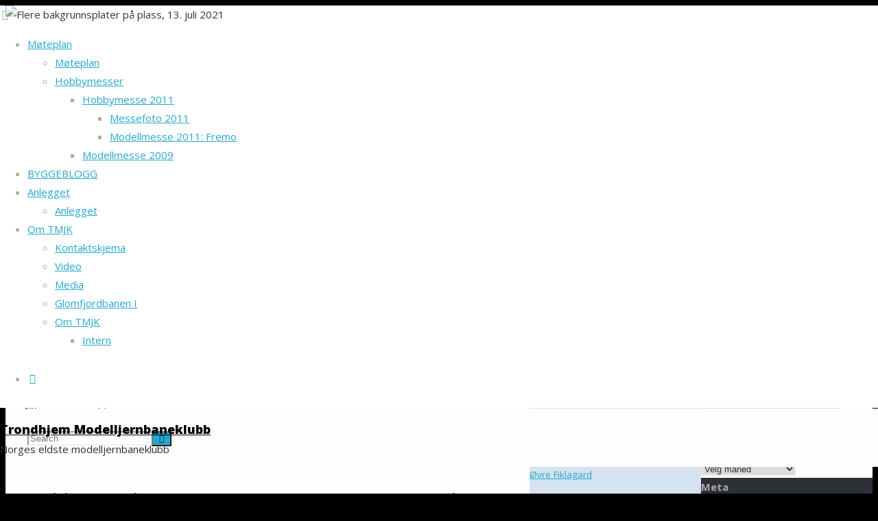

--- FILE ---
content_type: text/html; charset=UTF-8
request_url: https://blog.tmjk.no/flere-bakgrunnsplater-pa-plass-13-juli-2021/
body_size: 21096
content:
<!DOCTYPE html>
<html lang="nb-NO">
<head>
<meta name="viewport" content="width=device-width, user-scalable=yes, initial-scale=1.0">
<meta http-equiv="X-UA-Compatible" content="IE=edge" /><meta charset="UTF-8">
<link rel="profile" href="http://gmpg.org/xfn/11">
<link rel="pingback" href="https://blog.tmjk.no/xmlrpc.php">
<title>Flere bakgrunnsplater på plass, 13. juli 2021 &#8211; Trondhjem Modelljernbaneklubb</title>
<meta name='robots' content='max-image-preview:large' />
<link rel='dns-prefetch' href='//fonts.googleapis.com' />
<link rel="alternate" type="application/rss+xml" title="Trondhjem Modelljernbaneklubb &raquo; strøm" href="https://blog.tmjk.no/feed/" />
<link rel="alternate" type="application/rss+xml" title="Trondhjem Modelljernbaneklubb &raquo; kommentarstrøm" href="https://blog.tmjk.no/comments/feed/" />
<link rel="alternate" type="application/rss+xml" title="Trondhjem Modelljernbaneklubb &raquo; Flere bakgrunnsplater på plass, 13. juli 2021 kommentarstrøm" href="https://blog.tmjk.no/flere-bakgrunnsplater-pa-plass-13-juli-2021/feed/" />
<link rel="alternate" title="oEmbed (JSON)" type="application/json+oembed" href="https://blog.tmjk.no/wp-json/oembed/1.0/embed?url=https%3A%2F%2Fblog.tmjk.no%2Fflere-bakgrunnsplater-pa-plass-13-juli-2021%2F" />
<link rel="alternate" title="oEmbed (XML)" type="text/xml+oembed" href="https://blog.tmjk.no/wp-json/oembed/1.0/embed?url=https%3A%2F%2Fblog.tmjk.no%2Fflere-bakgrunnsplater-pa-plass-13-juli-2021%2F&#038;format=xml" />
<style id='wp-img-auto-sizes-contain-inline-css' type='text/css'>
img:is([sizes=auto i],[sizes^="auto," i]){contain-intrinsic-size:3000px 1500px}
/*# sourceURL=wp-img-auto-sizes-contain-inline-css */
</style>
<style id='wp-emoji-styles-inline-css' type='text/css'>

	img.wp-smiley, img.emoji {
		display: inline !important;
		border: none !important;
		box-shadow: none !important;
		height: 1em !important;
		width: 1em !important;
		margin: 0 0.07em !important;
		vertical-align: -0.1em !important;
		background: none !important;
		padding: 0 !important;
	}
/*# sourceURL=wp-emoji-styles-inline-css */
</style>
<style id='wp-block-library-inline-css' type='text/css'>
:root{--wp-block-synced-color:#7a00df;--wp-block-synced-color--rgb:122,0,223;--wp-bound-block-color:var(--wp-block-synced-color);--wp-editor-canvas-background:#ddd;--wp-admin-theme-color:#007cba;--wp-admin-theme-color--rgb:0,124,186;--wp-admin-theme-color-darker-10:#006ba1;--wp-admin-theme-color-darker-10--rgb:0,107,160.5;--wp-admin-theme-color-darker-20:#005a87;--wp-admin-theme-color-darker-20--rgb:0,90,135;--wp-admin-border-width-focus:2px}@media (min-resolution:192dpi){:root{--wp-admin-border-width-focus:1.5px}}.wp-element-button{cursor:pointer}:root .has-very-light-gray-background-color{background-color:#eee}:root .has-very-dark-gray-background-color{background-color:#313131}:root .has-very-light-gray-color{color:#eee}:root .has-very-dark-gray-color{color:#313131}:root .has-vivid-green-cyan-to-vivid-cyan-blue-gradient-background{background:linear-gradient(135deg,#00d084,#0693e3)}:root .has-purple-crush-gradient-background{background:linear-gradient(135deg,#34e2e4,#4721fb 50%,#ab1dfe)}:root .has-hazy-dawn-gradient-background{background:linear-gradient(135deg,#faaca8,#dad0ec)}:root .has-subdued-olive-gradient-background{background:linear-gradient(135deg,#fafae1,#67a671)}:root .has-atomic-cream-gradient-background{background:linear-gradient(135deg,#fdd79a,#004a59)}:root .has-nightshade-gradient-background{background:linear-gradient(135deg,#330968,#31cdcf)}:root .has-midnight-gradient-background{background:linear-gradient(135deg,#020381,#2874fc)}:root{--wp--preset--font-size--normal:16px;--wp--preset--font-size--huge:42px}.has-regular-font-size{font-size:1em}.has-larger-font-size{font-size:2.625em}.has-normal-font-size{font-size:var(--wp--preset--font-size--normal)}.has-huge-font-size{font-size:var(--wp--preset--font-size--huge)}.has-text-align-center{text-align:center}.has-text-align-left{text-align:left}.has-text-align-right{text-align:right}.has-fit-text{white-space:nowrap!important}#end-resizable-editor-section{display:none}.aligncenter{clear:both}.items-justified-left{justify-content:flex-start}.items-justified-center{justify-content:center}.items-justified-right{justify-content:flex-end}.items-justified-space-between{justify-content:space-between}.screen-reader-text{border:0;clip-path:inset(50%);height:1px;margin:-1px;overflow:hidden;padding:0;position:absolute;width:1px;word-wrap:normal!important}.screen-reader-text:focus{background-color:#ddd;clip-path:none;color:#444;display:block;font-size:1em;height:auto;left:5px;line-height:normal;padding:15px 23px 14px;text-decoration:none;top:5px;width:auto;z-index:100000}html :where(.has-border-color){border-style:solid}html :where([style*=border-top-color]){border-top-style:solid}html :where([style*=border-right-color]){border-right-style:solid}html :where([style*=border-bottom-color]){border-bottom-style:solid}html :where([style*=border-left-color]){border-left-style:solid}html :where([style*=border-width]){border-style:solid}html :where([style*=border-top-width]){border-top-style:solid}html :where([style*=border-right-width]){border-right-style:solid}html :where([style*=border-bottom-width]){border-bottom-style:solid}html :where([style*=border-left-width]){border-left-style:solid}html :where(img[class*=wp-image-]){height:auto;max-width:100%}:where(figure){margin:0 0 1em}html :where(.is-position-sticky){--wp-admin--admin-bar--position-offset:var(--wp-admin--admin-bar--height,0px)}@media screen and (max-width:600px){html :where(.is-position-sticky){--wp-admin--admin-bar--position-offset:0px}}

/*# sourceURL=wp-block-library-inline-css */
</style><style id='wp-block-image-inline-css' type='text/css'>
.wp-block-image>a,.wp-block-image>figure>a{display:inline-block}.wp-block-image img{box-sizing:border-box;height:auto;max-width:100%;vertical-align:bottom}@media not (prefers-reduced-motion){.wp-block-image img.hide{visibility:hidden}.wp-block-image img.show{animation:show-content-image .4s}}.wp-block-image[style*=border-radius] img,.wp-block-image[style*=border-radius]>a{border-radius:inherit}.wp-block-image.has-custom-border img{box-sizing:border-box}.wp-block-image.aligncenter{text-align:center}.wp-block-image.alignfull>a,.wp-block-image.alignwide>a{width:100%}.wp-block-image.alignfull img,.wp-block-image.alignwide img{height:auto;width:100%}.wp-block-image .aligncenter,.wp-block-image .alignleft,.wp-block-image .alignright,.wp-block-image.aligncenter,.wp-block-image.alignleft,.wp-block-image.alignright{display:table}.wp-block-image .aligncenter>figcaption,.wp-block-image .alignleft>figcaption,.wp-block-image .alignright>figcaption,.wp-block-image.aligncenter>figcaption,.wp-block-image.alignleft>figcaption,.wp-block-image.alignright>figcaption{caption-side:bottom;display:table-caption}.wp-block-image .alignleft{float:left;margin:.5em 1em .5em 0}.wp-block-image .alignright{float:right;margin:.5em 0 .5em 1em}.wp-block-image .aligncenter{margin-left:auto;margin-right:auto}.wp-block-image :where(figcaption){margin-bottom:1em;margin-top:.5em}.wp-block-image.is-style-circle-mask img{border-radius:9999px}@supports ((-webkit-mask-image:none) or (mask-image:none)) or (-webkit-mask-image:none){.wp-block-image.is-style-circle-mask img{border-radius:0;-webkit-mask-image:url('data:image/svg+xml;utf8,<svg viewBox="0 0 100 100" xmlns="http://www.w3.org/2000/svg"><circle cx="50" cy="50" r="50"/></svg>');mask-image:url('data:image/svg+xml;utf8,<svg viewBox="0 0 100 100" xmlns="http://www.w3.org/2000/svg"><circle cx="50" cy="50" r="50"/></svg>');mask-mode:alpha;-webkit-mask-position:center;mask-position:center;-webkit-mask-repeat:no-repeat;mask-repeat:no-repeat;-webkit-mask-size:contain;mask-size:contain}}:root :where(.wp-block-image.is-style-rounded img,.wp-block-image .is-style-rounded img){border-radius:9999px}.wp-block-image figure{margin:0}.wp-lightbox-container{display:flex;flex-direction:column;position:relative}.wp-lightbox-container img{cursor:zoom-in}.wp-lightbox-container img:hover+button{opacity:1}.wp-lightbox-container button{align-items:center;backdrop-filter:blur(16px) saturate(180%);background-color:#5a5a5a40;border:none;border-radius:4px;cursor:zoom-in;display:flex;height:20px;justify-content:center;opacity:0;padding:0;position:absolute;right:16px;text-align:center;top:16px;width:20px;z-index:100}@media not (prefers-reduced-motion){.wp-lightbox-container button{transition:opacity .2s ease}}.wp-lightbox-container button:focus-visible{outline:3px auto #5a5a5a40;outline:3px auto -webkit-focus-ring-color;outline-offset:3px}.wp-lightbox-container button:hover{cursor:pointer;opacity:1}.wp-lightbox-container button:focus{opacity:1}.wp-lightbox-container button:focus,.wp-lightbox-container button:hover,.wp-lightbox-container button:not(:hover):not(:active):not(.has-background){background-color:#5a5a5a40;border:none}.wp-lightbox-overlay{box-sizing:border-box;cursor:zoom-out;height:100vh;left:0;overflow:hidden;position:fixed;top:0;visibility:hidden;width:100%;z-index:100000}.wp-lightbox-overlay .close-button{align-items:center;cursor:pointer;display:flex;justify-content:center;min-height:40px;min-width:40px;padding:0;position:absolute;right:calc(env(safe-area-inset-right) + 16px);top:calc(env(safe-area-inset-top) + 16px);z-index:5000000}.wp-lightbox-overlay .close-button:focus,.wp-lightbox-overlay .close-button:hover,.wp-lightbox-overlay .close-button:not(:hover):not(:active):not(.has-background){background:none;border:none}.wp-lightbox-overlay .lightbox-image-container{height:var(--wp--lightbox-container-height);left:50%;overflow:hidden;position:absolute;top:50%;transform:translate(-50%,-50%);transform-origin:top left;width:var(--wp--lightbox-container-width);z-index:9999999999}.wp-lightbox-overlay .wp-block-image{align-items:center;box-sizing:border-box;display:flex;height:100%;justify-content:center;margin:0;position:relative;transform-origin:0 0;width:100%;z-index:3000000}.wp-lightbox-overlay .wp-block-image img{height:var(--wp--lightbox-image-height);min-height:var(--wp--lightbox-image-height);min-width:var(--wp--lightbox-image-width);width:var(--wp--lightbox-image-width)}.wp-lightbox-overlay .wp-block-image figcaption{display:none}.wp-lightbox-overlay button{background:none;border:none}.wp-lightbox-overlay .scrim{background-color:#fff;height:100%;opacity:.9;position:absolute;width:100%;z-index:2000000}.wp-lightbox-overlay.active{visibility:visible}@media not (prefers-reduced-motion){.wp-lightbox-overlay.active{animation:turn-on-visibility .25s both}.wp-lightbox-overlay.active img{animation:turn-on-visibility .35s both}.wp-lightbox-overlay.show-closing-animation:not(.active){animation:turn-off-visibility .35s both}.wp-lightbox-overlay.show-closing-animation:not(.active) img{animation:turn-off-visibility .25s both}.wp-lightbox-overlay.zoom.active{animation:none;opacity:1;visibility:visible}.wp-lightbox-overlay.zoom.active .lightbox-image-container{animation:lightbox-zoom-in .4s}.wp-lightbox-overlay.zoom.active .lightbox-image-container img{animation:none}.wp-lightbox-overlay.zoom.active .scrim{animation:turn-on-visibility .4s forwards}.wp-lightbox-overlay.zoom.show-closing-animation:not(.active){animation:none}.wp-lightbox-overlay.zoom.show-closing-animation:not(.active) .lightbox-image-container{animation:lightbox-zoom-out .4s}.wp-lightbox-overlay.zoom.show-closing-animation:not(.active) .lightbox-image-container img{animation:none}.wp-lightbox-overlay.zoom.show-closing-animation:not(.active) .scrim{animation:turn-off-visibility .4s forwards}}@keyframes show-content-image{0%{visibility:hidden}99%{visibility:hidden}to{visibility:visible}}@keyframes turn-on-visibility{0%{opacity:0}to{opacity:1}}@keyframes turn-off-visibility{0%{opacity:1;visibility:visible}99%{opacity:0;visibility:visible}to{opacity:0;visibility:hidden}}@keyframes lightbox-zoom-in{0%{transform:translate(calc((-100vw + var(--wp--lightbox-scrollbar-width))/2 + var(--wp--lightbox-initial-left-position)),calc(-50vh + var(--wp--lightbox-initial-top-position))) scale(var(--wp--lightbox-scale))}to{transform:translate(-50%,-50%) scale(1)}}@keyframes lightbox-zoom-out{0%{transform:translate(-50%,-50%) scale(1);visibility:visible}99%{visibility:visible}to{transform:translate(calc((-100vw + var(--wp--lightbox-scrollbar-width))/2 + var(--wp--lightbox-initial-left-position)),calc(-50vh + var(--wp--lightbox-initial-top-position))) scale(var(--wp--lightbox-scale));visibility:hidden}}
/*# sourceURL=https://blog.tmjk.no/wp-includes/blocks/image/style.min.css */
</style>
<style id='wp-block-paragraph-inline-css' type='text/css'>
.is-small-text{font-size:.875em}.is-regular-text{font-size:1em}.is-large-text{font-size:2.25em}.is-larger-text{font-size:3em}.has-drop-cap:not(:focus):first-letter{float:left;font-size:8.4em;font-style:normal;font-weight:100;line-height:.68;margin:.05em .1em 0 0;text-transform:uppercase}body.rtl .has-drop-cap:not(:focus):first-letter{float:none;margin-left:.1em}p.has-drop-cap.has-background{overflow:hidden}:root :where(p.has-background){padding:1.25em 2.375em}:where(p.has-text-color:not(.has-link-color)) a{color:inherit}p.has-text-align-left[style*="writing-mode:vertical-lr"],p.has-text-align-right[style*="writing-mode:vertical-rl"]{rotate:180deg}
/*# sourceURL=https://blog.tmjk.no/wp-includes/blocks/paragraph/style.min.css */
</style>
<style id='global-styles-inline-css' type='text/css'>
:root{--wp--preset--aspect-ratio--square: 1;--wp--preset--aspect-ratio--4-3: 4/3;--wp--preset--aspect-ratio--3-4: 3/4;--wp--preset--aspect-ratio--3-2: 3/2;--wp--preset--aspect-ratio--2-3: 2/3;--wp--preset--aspect-ratio--16-9: 16/9;--wp--preset--aspect-ratio--9-16: 9/16;--wp--preset--color--black: #000000;--wp--preset--color--cyan-bluish-gray: #abb8c3;--wp--preset--color--white: #ffffff;--wp--preset--color--pale-pink: #f78da7;--wp--preset--color--vivid-red: #cf2e2e;--wp--preset--color--luminous-vivid-orange: #ff6900;--wp--preset--color--luminous-vivid-amber: #fcb900;--wp--preset--color--light-green-cyan: #7bdcb5;--wp--preset--color--vivid-green-cyan: #00d084;--wp--preset--color--pale-cyan-blue: #8ed1fc;--wp--preset--color--vivid-cyan-blue: #0693e3;--wp--preset--color--vivid-purple: #9b51e0;--wp--preset--color--accent-1: #24a7cf;--wp--preset--color--accent-2: #495d6d;--wp--preset--color--headings: #444444;--wp--preset--color--sitetext: #303030;--wp--preset--color--sitebg: #FFFDFF;--wp--preset--gradient--vivid-cyan-blue-to-vivid-purple: linear-gradient(135deg,rgb(6,147,227) 0%,rgb(155,81,224) 100%);--wp--preset--gradient--light-green-cyan-to-vivid-green-cyan: linear-gradient(135deg,rgb(122,220,180) 0%,rgb(0,208,130) 100%);--wp--preset--gradient--luminous-vivid-amber-to-luminous-vivid-orange: linear-gradient(135deg,rgb(252,185,0) 0%,rgb(255,105,0) 100%);--wp--preset--gradient--luminous-vivid-orange-to-vivid-red: linear-gradient(135deg,rgb(255,105,0) 0%,rgb(207,46,46) 100%);--wp--preset--gradient--very-light-gray-to-cyan-bluish-gray: linear-gradient(135deg,rgb(238,238,238) 0%,rgb(169,184,195) 100%);--wp--preset--gradient--cool-to-warm-spectrum: linear-gradient(135deg,rgb(74,234,220) 0%,rgb(151,120,209) 20%,rgb(207,42,186) 40%,rgb(238,44,130) 60%,rgb(251,105,98) 80%,rgb(254,248,76) 100%);--wp--preset--gradient--blush-light-purple: linear-gradient(135deg,rgb(255,206,236) 0%,rgb(152,150,240) 100%);--wp--preset--gradient--blush-bordeaux: linear-gradient(135deg,rgb(254,205,165) 0%,rgb(254,45,45) 50%,rgb(107,0,62) 100%);--wp--preset--gradient--luminous-dusk: linear-gradient(135deg,rgb(255,203,112) 0%,rgb(199,81,192) 50%,rgb(65,88,208) 100%);--wp--preset--gradient--pale-ocean: linear-gradient(135deg,rgb(255,245,203) 0%,rgb(182,227,212) 50%,rgb(51,167,181) 100%);--wp--preset--gradient--electric-grass: linear-gradient(135deg,rgb(202,248,128) 0%,rgb(113,206,126) 100%);--wp--preset--gradient--midnight: linear-gradient(135deg,rgb(2,3,129) 0%,rgb(40,116,252) 100%);--wp--preset--font-size--small: 9px;--wp--preset--font-size--medium: 20px;--wp--preset--font-size--large: 24px;--wp--preset--font-size--x-large: 42px;--wp--preset--font-size--normal: 15px;--wp--preset--font-size--larger: 38px;--wp--preset--spacing--20: 0.44rem;--wp--preset--spacing--30: 0.67rem;--wp--preset--spacing--40: 1rem;--wp--preset--spacing--50: 1.5rem;--wp--preset--spacing--60: 2.25rem;--wp--preset--spacing--70: 3.38rem;--wp--preset--spacing--80: 5.06rem;--wp--preset--shadow--natural: 6px 6px 9px rgba(0, 0, 0, 0.2);--wp--preset--shadow--deep: 12px 12px 50px rgba(0, 0, 0, 0.4);--wp--preset--shadow--sharp: 6px 6px 0px rgba(0, 0, 0, 0.2);--wp--preset--shadow--outlined: 6px 6px 0px -3px rgb(255, 255, 255), 6px 6px rgb(0, 0, 0);--wp--preset--shadow--crisp: 6px 6px 0px rgb(0, 0, 0);}:where(.is-layout-flex){gap: 0.5em;}:where(.is-layout-grid){gap: 0.5em;}body .is-layout-flex{display: flex;}.is-layout-flex{flex-wrap: wrap;align-items: center;}.is-layout-flex > :is(*, div){margin: 0;}body .is-layout-grid{display: grid;}.is-layout-grid > :is(*, div){margin: 0;}:where(.wp-block-columns.is-layout-flex){gap: 2em;}:where(.wp-block-columns.is-layout-grid){gap: 2em;}:where(.wp-block-post-template.is-layout-flex){gap: 1.25em;}:where(.wp-block-post-template.is-layout-grid){gap: 1.25em;}.has-black-color{color: var(--wp--preset--color--black) !important;}.has-cyan-bluish-gray-color{color: var(--wp--preset--color--cyan-bluish-gray) !important;}.has-white-color{color: var(--wp--preset--color--white) !important;}.has-pale-pink-color{color: var(--wp--preset--color--pale-pink) !important;}.has-vivid-red-color{color: var(--wp--preset--color--vivid-red) !important;}.has-luminous-vivid-orange-color{color: var(--wp--preset--color--luminous-vivid-orange) !important;}.has-luminous-vivid-amber-color{color: var(--wp--preset--color--luminous-vivid-amber) !important;}.has-light-green-cyan-color{color: var(--wp--preset--color--light-green-cyan) !important;}.has-vivid-green-cyan-color{color: var(--wp--preset--color--vivid-green-cyan) !important;}.has-pale-cyan-blue-color{color: var(--wp--preset--color--pale-cyan-blue) !important;}.has-vivid-cyan-blue-color{color: var(--wp--preset--color--vivid-cyan-blue) !important;}.has-vivid-purple-color{color: var(--wp--preset--color--vivid-purple) !important;}.has-black-background-color{background-color: var(--wp--preset--color--black) !important;}.has-cyan-bluish-gray-background-color{background-color: var(--wp--preset--color--cyan-bluish-gray) !important;}.has-white-background-color{background-color: var(--wp--preset--color--white) !important;}.has-pale-pink-background-color{background-color: var(--wp--preset--color--pale-pink) !important;}.has-vivid-red-background-color{background-color: var(--wp--preset--color--vivid-red) !important;}.has-luminous-vivid-orange-background-color{background-color: var(--wp--preset--color--luminous-vivid-orange) !important;}.has-luminous-vivid-amber-background-color{background-color: var(--wp--preset--color--luminous-vivid-amber) !important;}.has-light-green-cyan-background-color{background-color: var(--wp--preset--color--light-green-cyan) !important;}.has-vivid-green-cyan-background-color{background-color: var(--wp--preset--color--vivid-green-cyan) !important;}.has-pale-cyan-blue-background-color{background-color: var(--wp--preset--color--pale-cyan-blue) !important;}.has-vivid-cyan-blue-background-color{background-color: var(--wp--preset--color--vivid-cyan-blue) !important;}.has-vivid-purple-background-color{background-color: var(--wp--preset--color--vivid-purple) !important;}.has-black-border-color{border-color: var(--wp--preset--color--black) !important;}.has-cyan-bluish-gray-border-color{border-color: var(--wp--preset--color--cyan-bluish-gray) !important;}.has-white-border-color{border-color: var(--wp--preset--color--white) !important;}.has-pale-pink-border-color{border-color: var(--wp--preset--color--pale-pink) !important;}.has-vivid-red-border-color{border-color: var(--wp--preset--color--vivid-red) !important;}.has-luminous-vivid-orange-border-color{border-color: var(--wp--preset--color--luminous-vivid-orange) !important;}.has-luminous-vivid-amber-border-color{border-color: var(--wp--preset--color--luminous-vivid-amber) !important;}.has-light-green-cyan-border-color{border-color: var(--wp--preset--color--light-green-cyan) !important;}.has-vivid-green-cyan-border-color{border-color: var(--wp--preset--color--vivid-green-cyan) !important;}.has-pale-cyan-blue-border-color{border-color: var(--wp--preset--color--pale-cyan-blue) !important;}.has-vivid-cyan-blue-border-color{border-color: var(--wp--preset--color--vivid-cyan-blue) !important;}.has-vivid-purple-border-color{border-color: var(--wp--preset--color--vivid-purple) !important;}.has-vivid-cyan-blue-to-vivid-purple-gradient-background{background: var(--wp--preset--gradient--vivid-cyan-blue-to-vivid-purple) !important;}.has-light-green-cyan-to-vivid-green-cyan-gradient-background{background: var(--wp--preset--gradient--light-green-cyan-to-vivid-green-cyan) !important;}.has-luminous-vivid-amber-to-luminous-vivid-orange-gradient-background{background: var(--wp--preset--gradient--luminous-vivid-amber-to-luminous-vivid-orange) !important;}.has-luminous-vivid-orange-to-vivid-red-gradient-background{background: var(--wp--preset--gradient--luminous-vivid-orange-to-vivid-red) !important;}.has-very-light-gray-to-cyan-bluish-gray-gradient-background{background: var(--wp--preset--gradient--very-light-gray-to-cyan-bluish-gray) !important;}.has-cool-to-warm-spectrum-gradient-background{background: var(--wp--preset--gradient--cool-to-warm-spectrum) !important;}.has-blush-light-purple-gradient-background{background: var(--wp--preset--gradient--blush-light-purple) !important;}.has-blush-bordeaux-gradient-background{background: var(--wp--preset--gradient--blush-bordeaux) !important;}.has-luminous-dusk-gradient-background{background: var(--wp--preset--gradient--luminous-dusk) !important;}.has-pale-ocean-gradient-background{background: var(--wp--preset--gradient--pale-ocean) !important;}.has-electric-grass-gradient-background{background: var(--wp--preset--gradient--electric-grass) !important;}.has-midnight-gradient-background{background: var(--wp--preset--gradient--midnight) !important;}.has-small-font-size{font-size: var(--wp--preset--font-size--small) !important;}.has-medium-font-size{font-size: var(--wp--preset--font-size--medium) !important;}.has-large-font-size{font-size: var(--wp--preset--font-size--large) !important;}.has-x-large-font-size{font-size: var(--wp--preset--font-size--x-large) !important;}
/*# sourceURL=global-styles-inline-css */
</style>

<style id='classic-theme-styles-inline-css' type='text/css'>
/*! This file is auto-generated */
.wp-block-button__link{color:#fff;background-color:#32373c;border-radius:9999px;box-shadow:none;text-decoration:none;padding:calc(.667em + 2px) calc(1.333em + 2px);font-size:1.125em}.wp-block-file__button{background:#32373c;color:#fff;text-decoration:none}
/*# sourceURL=/wp-includes/css/classic-themes.min.css */
</style>
<link rel='stylesheet' id='septera-themefonts-css' href='https://usercontent.one/wp/blog.tmjk.no/wp-content/themes/septera/resources/fonts/fontfaces.css?ver=1.5.1.1' type='text/css' media='all' />
<link rel='stylesheet' id='septera-googlefonts-css' href='//fonts.googleapis.com/css?family=Open+Sans%3A%7COpen+Sans%3A100%2C200%2C300%2C400%2C500%2C600%2C700%2C800%2C900%7COpen+Sans%3A900%7COpen+Sans%3A700%7COpen+Sans%3A400&#038;ver=1.5.1.1' type='text/css' media='all' />
<link rel='stylesheet' id='septera-main-css' href='https://usercontent.one/wp/blog.tmjk.no/wp-content/themes/septera/style.css?ver=1.5.1.1' type='text/css' media='all' />
<style id='septera-main-inline-css' type='text/css'>
 #site-wrapper, #site-header-main { max-width: 2000px; } #site-header-main { left: 0; right: 0; } #primary { width: 250px; } #secondary { width: 250px; } #container.one-column .main { width: 100%; } #container.two-columns-right #secondary { float: right; } #container.two-columns-right .main, .two-columns-right #breadcrumbs { width: calc( 100% - 250px ); float: left; } #container.two-columns-left #primary { float: left; } #container.two-columns-left .main, .two-columns-left #breadcrumbs { width: calc( 100% - 250px ); float: right; } #container.three-columns-right #primary, #container.three-columns-left #primary, #container.three-columns-sided #primary { float: left; } #container.three-columns-right #secondary, #container.three-columns-left #secondary, #container.three-columns-sided #secondary { float: left; } #container.three-columns-right #primary, #container.three-columns-left #secondary { margin-left: 0%; margin-right: 0%; } #container.three-columns-right .main, .three-columns-right #breadcrumbs { width: calc( 100% - 500px ); float: left; } #container.three-columns-left .main, .three-columns-left #breadcrumbs { width: calc( 100% - 500px ); float: right; } #container.three-columns-sided #secondary { float: right; } #container.three-columns-sided .main, .three-columns-sided #breadcrumbs { width: calc( 100% - 500px ); float: right; } .three-columns-sided #breadcrumbs { margin: 0 calc( 0% + 250px ) 0 -1920px; } html { font-family: Open Sans; font-size: 15px; font-weight: 400; line-height: 1.8; } #site-title { font-family: Open Sans; font-size: 120%; font-weight: 900; } #access ul li a { font-family: Open Sans; font-size: 90%; font-weight: 700; } .widget-title { font-family: Open Sans; font-size: 100%; font-weight: 700; } .widget-container { font-family: Open Sans; font-size: 100%; font-weight: 400; } .entry-title, #reply-title { font-family: Open Sans; font-size: 220%; font-weight: 400; } .entry-title.singular-title { font-size: 220%; } .content-masonry .entry-title { font-size: 136.4%; } h1 { font-size: 2.3em; } h2 { font-size: 2em; } h3 { font-size: 1.7em; } h4 { font-size: 1.4em; } h5 { font-size: 1.1em; } h6 { font-size: 0.8em; } h1, h2, h3, h4, h5, h6 { font-family: Open Sans; font-weight: 700; } body { color: #303030; background-color: #000000; } @media (min-width: 1152px) { .septera-over-menu #site-title a, .septera-over-menu #access > div > ul > li, .septera-over-menu #access > div > ul > li > a, .septera-over-menu #sheader.socials a::before { color: #000000; } .septera-landing-page.septera-over-menu #site-title a, .septera-landing-page.septera-over-menu #access > div > ul > li, .septera-landing-page.septera-over-menu #access > div > ul > li > a, .septera-landing-page.septera-over-menu #sheader.socials a::before { color: #000000; } } .lp-staticslider .staticslider-caption-title, .seriousslider.seriousslider-theme .seriousslider-caption-title, .lp-staticslider .staticslider-caption-text, .seriousslider.seriousslider-theme .seriousslider-caption-text, .lp-staticslider .staticslider-caption-text a { color: #000000; } #site-header-main, #access ul ul, .menu-search-animated .searchform input[type="search"], #access::after, .septera-over-menu .header-fixed#site-header-main, .septera-over-menu .header-fixed#site-header-main #access:after { background-color: #FFF; } .septera-over-menu .header-fixed#site-header-main #site-title a { color: #24a7cf; } #access > div > ul > li, #access > div > ul > li > a, .septera-over-menu .header-fixed#site-header-main #access > div > ul > li:not([class*='current']), .septera-over-menu .header-fixed#site-header-main #access > div > ul > li:not([class*='current']) > a, .septera-over-menu .header-fixed#site-header-main #sheader.socials a::before, #sheader.socials a::before, #mobile-menu { color: #aaaaaa; } #access ul.sub-menu li a, #access ul.children li a { color: #000000; } #access ul.sub-menu li a, #access ul.children li a { background-color: #FFF; } #access > div > ul > li a:hover, #access > div > ul > li:hover, .septera-over-menu .header-fixed#site-header-main #access > div > ul > li > a:hover, .septera-over-menu .header-fixed#site-header-main #access > div > ul > li:hover, .septera-over-menu .header-fixed#site-header-main #sheader.socials a:hover::before, #sheader.socials a:hover::before { color: #24a7cf; } #access > div > ul > li.current_page_item > a, #access > div > ul > li.current-menu-item > a, #access > div > ul > li.current_page_ancestor > a, #access > div > ul > li.current-menu-ancestor > a, #access .sub-menu, #access .children, .septera-over-menu .header-fixed#site-header-main #access > div > ul > li > a { color: #495d6d; } #access ul.children > li.current_page_item > a, #access ul.sub-menu > li.current-menu-item > a, #access ul.children > li.current_page_ancestor > a, #access ul.sub-menu > li.current-menu-ancestor > a { color: #495d6d; } .searchform .searchsubmit { color: #303030; } .searchform:hover input[type="search"], .searchform input[type="search"]:focus { border-color: #24a7cf; } body:not(.septera-landing-page) .main, #lp-posts, #lp-page, .searchform { background-color: #FFFDFF; } .pagination span, .pagination a { background-color: #f3f1f3; } #breadcrumbs-container { border-bottom-color: #eeecee; background-color: #fffdff; } #primary { background-color: #d5e2ef; } #secondary { background-color: #ffffff; } #colophon, #footer { background-color: #2e3038; color: #AAA; } .entry-title a:active, .entry-title a:hover { color: #24a7cf; } span.entry-format { color: #24a7cf; } .format-aside { border-top-color: #FFFDFF; } article.hentry .post-thumbnail-container { background-color: rgba(48,48,48,0.15); } article.hentry .post-thumbnail-container a::after { background-color: #24a7cf; } .entry-content blockquote::before, .entry-content blockquote::after { color: rgba(48,48,48,0.2); } .entry-content h1, .entry-content h2, .entry-content h3, .entry-content h4, .lp-text-content h1, .lp-text-content h2, .lp-text-content h3, .lp-text-content h4, .entry-title { color: #444444; } a { color: #24a7cf; } a:hover, .entry-meta span a:hover, .comments-link a:hover { color: #495d6d; } .entry-meta span.comments-link { top: Warning: A non-numeric value encountered in /customers/2/3/4/tmjk.no/httpd.www/blog/wp-content/themes/septera/includes/custom-styles.php on line 297 0.68em;} .continue-reading-link { color: #24a7cf; background-color: #f5f3f5} .continue-reading-link:hover { color: #495d6d; } .socials a:before { color: #24a7cf; } .socials a:hover:before { color: #495d6d; } .septera-normalizedtags #content .tagcloud a { color: #FFFDFF; background-color: #24a7cf; } .septera-normalizedtags #content .tagcloud a:hover { background-color: #495d6d; } #toTop { background-color: rgba(25,25,25,0.8); color: #24a7cf; } #toTop:hover { background-color: #24a7cf; color: #000000; } .entry-meta .icon-metas:before { color: #000000; } .septera-caption-one .main .wp-caption .wp-caption-text { border-bottom-color: #eeecee; } .septera-caption-two .main .wp-caption .wp-caption-text { background-color: #f5f3f5; } .septera-image-one .entry-content img[class*="align"], .septera-image-one .entry-summary img[class*="align"], .septera-image-two .entry-content img[class*='align'], .septera-image-two .entry-summary img[class*='align'] { border-color: #eeecee; } .septera-image-five .entry-content img[class*='align'], .septera-image-five .entry-summary img[class*='align'] { border-color: #24a7cf; } /* diffs */ span.edit-link a.post-edit-link, span.edit-link a.post-edit-link:hover, span.edit-link .icon-edit:before { color: #757575; } .searchform { border-color: #ebe9eb; } .entry-meta span, .entry-meta a, .entry-utility span, .entry-utility a, .entry-meta time, #breadcrumbs-nav, .footermenu ul li span.sep { color: #000000; } .entry-meta span.entry-sticky { background-color: #000000; color: #FFFDFF; } #footer-separator { background: #3d3f47; } #commentform { max-width:650px;} code, #nav-below .nav-previous a:before, #nav-below .nav-next a:before { background-color: #eeecee; } pre, .page-link > span, .comment-author, .commentlist .comment-body, .commentlist .pingback { border-color: #eeecee; } .page-header.pad-container, #author-info { background-color: #f5f3f5; } .comment-meta a { color: #000000; } .commentlist .reply a { color: #000000; } select, input[type], textarea { color: #303030; border-color: #f0eef0; } input[type]:hover, textarea:hover, select:hover, input[type]:focus, textarea:focus, select:focus { background: #f0eef0; } button, input[type="button"], input[type="submit"], input[type="reset"] { background-color: #24a7cf; color: #FFFDFF; } button:hover, input[type="button"]:hover, input[type="submit"]:hover, input[type="reset"]:hover { background-color: #495d6d; } hr { background-color: #f0eef0; } /* gutenberg */ .wp-block-image.alignwide { margin-left: calc( ( 0% + 2.5em ) * -1 ); margin-right: calc( ( 0% + 2.5em ) * -1 ); } .wp-block-image.alignwide img { width: calc( 100% + 5em ); max-width: calc( 100% + 5em ); } .has-accent-1-color, .has-accent-1-color:hover { color: #24a7cf; } .has-accent-2-color, .has-accent-2-color:hover { color: #495d6d; } .has-headings-color, .has-headings-color:hover { color: #444444; } .has-sitetext-color, .has-sitetext-color:hover { color: #303030; } .has-sitebg-color, .has-sitebg-color:hover { color: #FFFDFF; } .has-accent-1-background-color { background-color: #24a7cf; } .has-accent-2-background-color { background-color: #495d6d; } .has-headings-background-color { background-color: #444444; } .has-sitetext-background-color { background-color: #303030; } .has-sitebg-background-color { background-color: #FFFDFF; } .has-small-font-size { font-size: 9px; } .has-regular-font-size { font-size: 15px; } .has-large-font-size { font-size: 24px; } .has-larger-font-size { font-size: 38px; } .has-huge-font-size { font-size: 38px; } /* woocommerce */ .woocommerce-page #respond input#submit.alt, .woocommerce a.button.alt, .woocommerce-page button.button.alt, .woocommerce input.button.alt, .woocommerce #respond input#submit, .woocommerce a.button, .woocommerce button.button, .woocommerce input.button { background-color: #24a7cf; color: #FFFDFF; line-height: 1.8; } .woocommerce #respond input#submit:hover, .woocommerce a.button:hover, .woocommerce button.button:hover, .woocommerce input.button:hover { background-color: #46c9f1; color: #FFFDFF;} .woocommerce-page #respond input#submit.alt, .woocommerce a.button.alt, .woocommerce-page button.button.alt, .woocommerce input.button.alt { background-color: #495d6d; color: #FFFDFF; line-height: 1.8; } .woocommerce-page #respond input#submit.alt:hover, .woocommerce a.button.alt:hover, .woocommerce-page button.button.alt:hover, .woocommerce input.button.alt:hover { background-color: #6b7f8f; color: #FFFDFF;} .woocommerce div.product .woocommerce-tabs ul.tabs li.active { border-bottom-color: #FFFDFF; } .woocommerce #respond input#submit.alt.disabled, .woocommerce #respond input#submit.alt.disabled:hover, .woocommerce #respond input#submit.alt:disabled, .woocommerce #respond input#submit.alt:disabled:hover, .woocommerce #respond input#submit.alt[disabled]:disabled, .woocommerce #respond input#submit.alt[disabled]:disabled:hover, .woocommerce a.button.alt.disabled, .woocommerce a.button.alt.disabled:hover, .woocommerce a.button.alt:disabled, .woocommerce a.button.alt:disabled:hover, .woocommerce a.button.alt[disabled]:disabled, .woocommerce a.button.alt[disabled]:disabled:hover, .woocommerce button.button.alt.disabled, .woocommerce button.button.alt.disabled:hover, .woocommerce button.button.alt:disabled, .woocommerce button.button.alt:disabled:hover, .woocommerce button.button.alt[disabled]:disabled, .woocommerce button.button.alt[disabled]:disabled:hover, .woocommerce input.button.alt.disabled, .woocommerce input.button.alt.disabled:hover, .woocommerce input.button.alt:disabled, .woocommerce input.button.alt:disabled:hover, .woocommerce input.button.alt[disabled]:disabled, .woocommerce input.button.alt[disabled]:disabled:hover { background-color: #495d6d; } .woocommerce ul.products li.product .price, .woocommerce div.product p.price, .woocommerce div.product span.price { color: #000000 } #add_payment_method #payment, .woocommerce-cart #payment, .woocommerce-checkout #payment { background: #f5f3f5; } .woocommerce .main .page-title { /*font-size: -0.274em;*/ } /* mobile menu */ nav#mobile-menu { background-color: #FFF; } #mobile-menu .mobile-arrow { color: #303030; } .main .entry-content, .main .entry-summary { text-align: inherit; } .main p, .main ul, .main ol, .main dd, .main pre, .main hr { margin-bottom: 1em; } .main p { text-indent: 0em; } .main a.post-featured-image { background-position: center center; } #header-widget-area { width: 33%; right: 10px; } .septera-stripped-table .main thead th, .septera-bordered-table .main thead th, .septera-stripped-table .main td, .septera-stripped-table .main th, .septera-bordered-table .main th, .septera-bordered-table .main td { border-color: #e9e7e9; } .septera-clean-table .main th, .septera-stripped-table .main tr:nth-child(even) td, .septera-stripped-table .main tr:nth-child(even) th { background-color: #f6f4f6; } .septera-cropped-featured .main .post-thumbnail-container { height: 300px; } .septera-responsive-featured .main .post-thumbnail-container { max-height: 300px; height: auto; } article.hentry .article-inner, #content-masonry article.hentry .article-inner { padding: 0%; } #site-header-main { height:85px; } #access .menu-search-animated .searchform { top: 87px; } .menu-search-animated, #sheader, .identity, #nav-toggle { height:85px; line-height:85px; } #access div > ul > li > a { line-height:85px; } #branding { height:85px; } #header-widget-area { top:95px; } .septera-responsive-headerimage #masthead #header-image-main-inside { max-height: 400px; } .septera-cropped-headerimage #masthead div.header-image { height: 400px; } #masthead #site-header-main { position: fixed; } .lp-staticslider .staticslider-caption-text a { border-color: #000000; } .lp-staticslider .staticslider-caption, .seriousslider.seriousslider-theme .seriousslider-caption, .septera-landing-page .lp-blocks-inside, .septera-landing-page .lp-boxes-inside, .septera-landing-page .lp-text-inside, .septera-landing-page .lp-posts-inside, .septera-landing-page .lp-page-inside, .septera-landing-page .lp-section-header, .septera-landing-page .content-widget { max-width: 2000px; } .septera-landing-page .content-widget { margin: 0 auto; } .seriousslider-theme .seriousslider-caption-buttons a:nth-child(2n+1), a.staticslider-button:nth-child(2n+1) { color: #303030; border-color: #FFFDFF; background-color: #FFFDFF; } .seriousslider-theme .seriousslider-caption-buttons a:nth-child(2n+1):hover, a.staticslider-button:nth-child(2n+1):hover { color: #FFFDFF; } .seriousslider-theme .seriousslider-caption-buttons a:nth-child(2n), a.staticslider-button:nth-child(2n) { border-color: #FFFDFF; color: #FFFDFF; } .seriousslider-theme .seriousslider-caption-buttons a:nth-child(2n):hover, .staticslider-button:nth-child(2n):hover { color: #303030; background-color: #FFFDFF; } .lp-staticslider::before, .lp-dynamic-slider .item > a::before, #header-image-main::before { background-color: #ffffff; } .lp-staticslider::before, .lp-dynamic-slider .item > a::before, #header-image-main::before { z-index: 2; } .lp-staticslider-image, .header-image, .seriousslider .item-image { -webkit-filter: grayscale(50%) brightness(110%); filter: grayscale(50%) brightness(110%); } @-webkit-keyframes animation-slider-overlay { to { opacity: 0.5; } } @keyframes animation-slider-overlay { to { opacity: 0.5; } } .lp-dynamic-slider .item > a::before { opacity: 0.5; } .lp-blocks { background-color: #ffffff; } .lp-boxes { background-color: #FFFFFF; } .lp-text { background-color: #F8F8F8; } .staticslider-caption-container, .lp-dynamic-slider { background-color: #FFFFFF; } .lp-block > i::before { color: #24a7cf; } .lp-block:hover i::before { color: #495d6d; } .lp-block i::after { background-color: #24a7cf; } .lp-blocks .lp-block:hover .lp-block-title { color: #24a7cf; } .lp-blocks .lp-block:hover i::after { background-color: #495d6d; } .lp-block-text, .lp-boxes-static .lp-box-text, .lp-section-desc { color: #080808; } .lp-boxes .lp-box .lp-box-image { height: 280px; } .lp-boxes.lp-boxes-animated .lp-box:hover .lp-box-text { max-height: 180px; } .lp-boxes .lp-box .lp-box-image { height: 370px; } .lp-boxes.lp-boxes-animated .lp-box:hover .lp-box-text { max-height: 270px; } .lp-boxes-animated .lp-box-readmore:hover { color: #24a7cf; opacity: .7; } .lp-boxes-static .lp-box-overlay { background-color: rgba(36,167,207, 0.9); } #cryout_ajax_more_trigger { background-color: #24a7cf; color: #FFFDFF;} .lpbox-rnd1 { background-color: #c8c6c8; } .lpbox-rnd2 { background-color: #c3c1c3; } .lpbox-rnd3 { background-color: #bebcbe; } .lpbox-rnd4 { background-color: #b9b7b9; } .lpbox-rnd5 { background-color: #b4b2b4; } .lpbox-rnd6 { background-color: #afadaf; } .lpbox-rnd7 { background-color: #aaa8aa; } .lpbox-rnd8 { background-color: #a5a3a5; } 
/*# sourceURL=septera-main-inline-css */
</style>
<link rel='stylesheet' id='cryout-serious-slider-style-css' href='https://usercontent.one/wp/blog.tmjk.no/wp-content/plugins/cryout-serious-slider/resources/style.css?ver=1.2.7' type='text/css' media='all' />
<script type="text/javascript" src="https://blog.tmjk.no/wp-includes/js/jquery/jquery.min.js?ver=3.7.1" id="jquery-core-js"></script>
<script type="text/javascript" src="https://blog.tmjk.no/wp-includes/js/jquery/jquery-migrate.min.js?ver=3.4.1" id="jquery-migrate-js"></script>
<script type="text/javascript" src="https://usercontent.one/wp/blog.tmjk.no/wp-content/plugins/cryout-serious-slider/resources/jquery.mobile.custom.min.js?ver=1.2.7" id="cryout-serious-slider-jquerymobile-js"></script>
<script type="text/javascript" src="https://usercontent.one/wp/blog.tmjk.no/wp-content/plugins/cryout-serious-slider/resources/slider.js?ver=1.2.7" id="cryout-serious-slider-script-js"></script>
<link rel="https://api.w.org/" href="https://blog.tmjk.no/wp-json/" /><link rel="alternate" title="JSON" type="application/json" href="https://blog.tmjk.no/wp-json/wp/v2/posts/3309" /><link rel="EditURI" type="application/rsd+xml" title="RSD" href="https://blog.tmjk.no/xmlrpc.php?rsd" />
<meta name="generator" content="WordPress 6.9" />
<link rel="canonical" href="https://blog.tmjk.no/flere-bakgrunnsplater-pa-plass-13-juli-2021/" />
<link rel='shortlink' href='https://blog.tmjk.no/?p=3309' />
<style>[class*=" icon-oc-"],[class^=icon-oc-]{speak:none;font-style:normal;font-weight:400;font-variant:normal;text-transform:none;line-height:1;-webkit-font-smoothing:antialiased;-moz-osx-font-smoothing:grayscale}.icon-oc-one-com-white-32px-fill:before{content:"901"}.icon-oc-one-com:before{content:"900"}#one-com-icon,.toplevel_page_onecom-wp .wp-menu-image{speak:none;display:flex;align-items:center;justify-content:center;text-transform:none;line-height:1;-webkit-font-smoothing:antialiased;-moz-osx-font-smoothing:grayscale}.onecom-wp-admin-bar-item>a,.toplevel_page_onecom-wp>.wp-menu-name{font-size:16px;font-weight:400;line-height:1}.toplevel_page_onecom-wp>.wp-menu-name img{width:69px;height:9px;}.wp-submenu-wrap.wp-submenu>.wp-submenu-head>img{width:88px;height:auto}.onecom-wp-admin-bar-item>a img{height:7px!important}.onecom-wp-admin-bar-item>a img,.toplevel_page_onecom-wp>.wp-menu-name img{opacity:.8}.onecom-wp-admin-bar-item.hover>a img,.toplevel_page_onecom-wp.wp-has-current-submenu>.wp-menu-name img,li.opensub>a.toplevel_page_onecom-wp>.wp-menu-name img{opacity:1}#one-com-icon:before,.onecom-wp-admin-bar-item>a:before,.toplevel_page_onecom-wp>.wp-menu-image:before{content:'';position:static!important;background-color:rgba(240,245,250,.4);border-radius:102px;width:18px;height:18px;padding:0!important}.onecom-wp-admin-bar-item>a:before{width:14px;height:14px}.onecom-wp-admin-bar-item.hover>a:before,.toplevel_page_onecom-wp.opensub>a>.wp-menu-image:before,.toplevel_page_onecom-wp.wp-has-current-submenu>.wp-menu-image:before{background-color:#76b82a}.onecom-wp-admin-bar-item>a{display:inline-flex!important;align-items:center;justify-content:center}#one-com-logo-wrapper{font-size:4em}#one-com-icon{vertical-align:middle}.imagify-welcome{display:none !important;}</style><link rel="author" href="http://wwww.sando.co"><style type="text/css">.recentcomments a{display:inline !important;padding:0 !important;margin:0 !important;}</style><style type="text/css" id="custom-background-css">
body.custom-background { background-image: url("https://usercontent.one/wp/blog.tmjk.no/wp-content/uploads/2023/12/54175.jpg"); background-position: left top; background-size: auto; background-repeat: repeat; background-attachment: scroll; }
</style>
	</head>

<body class="wp-singular post-template-default single single-post postid-3309 single-format-standard custom-background wp-custom-logo wp-embed-responsive wp-theme-septera septera-boxed-layout septera-image-none septera-caption-one septera-totop-normal septera-stripped-table septera-fixed-menu septera-over-menu septera-responsive-headerimage septera-cropped-featured septera-magazine-two septera-magazine-layout septera-comment-placeholder septera-article-animation-none mobile" itemscope itemtype="http://schema.org/WebPage">
		<div id="site-wrapper">
	<header id="masthead" class="cryout"  itemscope itemtype="http://schema.org/WPHeader" role="banner">

		<div id="site-header-main">
			<div id="site-header-main-inside">

				<nav id="mobile-menu">
					<span id="nav-cancel"><i class="icon-cancel"></i></span>
					<div><ul id="mobile-nav" class=""><li id="menu-item-2952" class="menu-item menu-item-type-post_type menu-item-object-page menu-item-has-children menu-item-2952"><a href="https://blog.tmjk.no/moteplan/"><span>Møteplan</span></a>
<ul class="sub-menu">
	<li id="menu-item-2975" class="menu-item menu-item-type-post_type menu-item-object-page menu-item-2975"><a href="https://blog.tmjk.no/moteplan/"><span>Møteplan</span></a></li>
	<li id="menu-item-1493" class="menu-item menu-item-type-post_type menu-item-object-page menu-item-has-children menu-item-1493"><a href="https://blog.tmjk.no/moteplan/hobbymesser/messe-2011/"><span>Hobbymesser</span></a>
	<ul class="sub-menu">
		<li id="menu-item-1495" class="menu-item menu-item-type-post_type menu-item-object-page menu-item-has-children menu-item-1495"><a href="https://blog.tmjk.no/moteplan/hobbymesser/messe-2011/"><span>Hobbymesse 2011</span></a>
		<ul class="sub-menu">
			<li id="menu-item-1908" class="menu-item menu-item-type-post_type menu-item-object-page menu-item-1908"><a href="https://blog.tmjk.no/moteplan/hobbymesser/messe-2011/messe-2011/"><span>Messefoto 2011</span></a></li>
			<li id="menu-item-2969" class="menu-item menu-item-type-post_type menu-item-object-page menu-item-2969"><a href="https://blog.tmjk.no/moteplan/hobbymesser/messe-2011/modellmesse-18-19-april-del-2-fremo/"><span>Modellmesse 2011: Fremo</span></a></li>
		</ul>
</li>
		<li id="menu-item-1494" class="menu-item menu-item-type-post_type menu-item-object-page menu-item-1494"><a href="https://blog.tmjk.no/moteplan/hobbymesser/mj-messe-2009/"><span>Modellmesse 2009</span></a></li>
	</ul>
</li>
</ul>
</li>
<li id="menu-item-1467" class="menu-item menu-item-type-post_type menu-item-object-page current_page_parent menu-item-1467"><a href="https://blog.tmjk.no/byggeblogg/"><span>BYGGEBLOGG</span></a></li>
<li id="menu-item-1468" class="menu-item menu-item-type-post_type menu-item-object-page menu-item-has-children menu-item-1468"><a href="https://blog.tmjk.no/fakta-om-glomfjordbanen/"><span>Anlegget</span></a>
<ul class="sub-menu">
	<li id="menu-item-1475" class="menu-item menu-item-type-post_type menu-item-object-page menu-item-1475"><a href="https://blog.tmjk.no/fakta-om-glomfjordbanen/"><span>Anlegget</span></a></li>
</ul>
</li>
<li id="menu-item-1469" class="menu-item menu-item-type-post_type menu-item-object-page menu-item-has-children menu-item-1469"><a href="https://blog.tmjk.no/about/"><span>Om TMJK</span></a>
<ul class="sub-menu">
	<li id="menu-item-1470" class="menu-item menu-item-type-post_type menu-item-object-page menu-item-1470"><a href="https://blog.tmjk.no/about/kontaktskjema/"><span>Kontaktskjema</span></a></li>
	<li id="menu-item-1471" class="menu-item menu-item-type-post_type menu-item-object-page menu-item-1471"><a href="https://blog.tmjk.no/about/video/"><span>Video</span></a></li>
	<li id="menu-item-1472" class="menu-item menu-item-type-post_type menu-item-object-page menu-item-1472"><a href="https://blog.tmjk.no/about/media/"><span>Media</span></a></li>
	<li id="menu-item-1473" class="menu-item menu-item-type-post_type menu-item-object-page menu-item-1473"><a href="https://blog.tmjk.no/about/glomfjordbanen/"><span>Glomfjordbanen I</span></a></li>
	<li id="menu-item-1474" class="menu-item menu-item-type-post_type menu-item-object-page menu-item-has-children menu-item-1474"><a href="https://blog.tmjk.no/about/"><span>Om TMJK</span></a>
	<ul class="sub-menu">
		<li id="menu-item-1476" class="menu-item menu-item-type-post_type menu-item-object-page menu-item-1476"><a href="https://blog.tmjk.no/about/media/intern/"><span>Intern</span></a></li>
	</ul>
</li>
</ul>
</li>
<li class='menu-main-search menu-search-animated'>
			<a role='link' href><i class='icon-search'></i><span class='screen-reader-text'>Search</span></a>
<form role="search" method="get" class="searchform" action="https://blog.tmjk.no/">
	<label>
		<span class="screen-reader-text">Search for:</span>
		<input type="search" class="s" placeholder="Search" value="" name="s" />
	</label>
	<button type="submit" class="searchsubmit"><span class="screen-reader-text">Search</span><i class="icon-search"></i></button>
</form>
 </li></ul></div>				</nav> <!-- #mobile-menu -->

				<div id="branding">
					<div id="site-text"><div itemprop="headline" id="site-title"><span> <a href="https://blog.tmjk.no/" title="Norges eldste modelljernbaneklubb" rel="home">Trondhjem Modelljernbaneklubb</a> </span></div><span id="site-description"  itemprop="description" >Norges eldste modelljernbaneklubb</span></div>				</div><!-- #branding -->

				<nav id="sheader" class="socials"><a href="https://www.facebook.com/TMJK-Trondhjem-Modelljernbaneklubb-189510487756969/"  class="menu-item menu-item-type-custom menu-item-object-custom menu-item-2956"><span>Facebook</span></a><a href="http://www.tmjk.no/SMF/index.php"  class="menu-item menu-item-type-custom menu-item-object-custom menu-item-2957"><span>Medlemsforum (Lukket)</span></a><a href="https://www.flickr.com/photos/trondhjem_modelljernbaneklubb"  class="menu-item menu-item-type-custom menu-item-object-custom menu-item-2958"><span>Flicr (Foto)</span></a></nav>
				<a id="nav-toggle"><i class="icon-menu"></i></a>
				<nav id="access" role="navigation"  aria-label="Primary Menu"  itemscope itemtype="http://schema.org/SiteNavigationElement">
						<div class="skip-link screen-reader-text">
		<a href="#main" title="Skip to content"> Skip to content </a>
	</div>
	<div><ul id="prime_nav" class=""><li class="menu-item menu-item-type-post_type menu-item-object-page menu-item-has-children menu-item-2952"><a href="https://blog.tmjk.no/moteplan/"><span>Møteplan</span></a>
<ul class="sub-menu">
	<li class="menu-item menu-item-type-post_type menu-item-object-page menu-item-2975"><a href="https://blog.tmjk.no/moteplan/"><span>Møteplan</span></a></li>
	<li class="menu-item menu-item-type-post_type menu-item-object-page menu-item-has-children menu-item-1493"><a href="https://blog.tmjk.no/moteplan/hobbymesser/messe-2011/"><span>Hobbymesser</span></a>
	<ul class="sub-menu">
		<li class="menu-item menu-item-type-post_type menu-item-object-page menu-item-has-children menu-item-1495"><a href="https://blog.tmjk.no/moteplan/hobbymesser/messe-2011/"><span>Hobbymesse 2011</span></a>
		<ul class="sub-menu">
			<li class="menu-item menu-item-type-post_type menu-item-object-page menu-item-1908"><a href="https://blog.tmjk.no/moteplan/hobbymesser/messe-2011/messe-2011/"><span>Messefoto 2011</span></a></li>
			<li class="menu-item menu-item-type-post_type menu-item-object-page menu-item-2969"><a href="https://blog.tmjk.no/moteplan/hobbymesser/messe-2011/modellmesse-18-19-april-del-2-fremo/"><span>Modellmesse 2011: Fremo</span></a></li>
		</ul>
</li>
		<li class="menu-item menu-item-type-post_type menu-item-object-page menu-item-1494"><a href="https://blog.tmjk.no/moteplan/hobbymesser/mj-messe-2009/"><span>Modellmesse 2009</span></a></li>
	</ul>
</li>
</ul>
</li>
<li class="menu-item menu-item-type-post_type menu-item-object-page current_page_parent menu-item-1467"><a href="https://blog.tmjk.no/byggeblogg/"><span>BYGGEBLOGG</span></a></li>
<li class="menu-item menu-item-type-post_type menu-item-object-page menu-item-has-children menu-item-1468"><a href="https://blog.tmjk.no/fakta-om-glomfjordbanen/"><span>Anlegget</span></a>
<ul class="sub-menu">
	<li class="menu-item menu-item-type-post_type menu-item-object-page menu-item-1475"><a href="https://blog.tmjk.no/fakta-om-glomfjordbanen/"><span>Anlegget</span></a></li>
</ul>
</li>
<li class="menu-item menu-item-type-post_type menu-item-object-page menu-item-has-children menu-item-1469"><a href="https://blog.tmjk.no/about/"><span>Om TMJK</span></a>
<ul class="sub-menu">
	<li class="menu-item menu-item-type-post_type menu-item-object-page menu-item-1470"><a href="https://blog.tmjk.no/about/kontaktskjema/"><span>Kontaktskjema</span></a></li>
	<li class="menu-item menu-item-type-post_type menu-item-object-page menu-item-1471"><a href="https://blog.tmjk.no/about/video/"><span>Video</span></a></li>
	<li class="menu-item menu-item-type-post_type menu-item-object-page menu-item-1472"><a href="https://blog.tmjk.no/about/media/"><span>Media</span></a></li>
	<li class="menu-item menu-item-type-post_type menu-item-object-page menu-item-1473"><a href="https://blog.tmjk.no/about/glomfjordbanen/"><span>Glomfjordbanen I</span></a></li>
	<li class="menu-item menu-item-type-post_type menu-item-object-page menu-item-has-children menu-item-1474"><a href="https://blog.tmjk.no/about/"><span>Om TMJK</span></a>
	<ul class="sub-menu">
		<li class="menu-item menu-item-type-post_type menu-item-object-page menu-item-1476"><a href="https://blog.tmjk.no/about/media/intern/"><span>Intern</span></a></li>
	</ul>
</li>
</ul>
</li>
<li class='menu-main-search menu-search-animated'>
			<a role='link' href><i class='icon-search'></i><span class='screen-reader-text'>Search</span></a>
<form role="search" method="get" class="searchform" action="https://blog.tmjk.no/">
	<label>
		<span class="screen-reader-text">Search for:</span>
		<input type="search" class="s" placeholder="Search" value="" name="s" />
	</label>
	<button type="submit" class="searchsubmit"><span class="screen-reader-text">Search</span><i class="icon-search"></i></button>
</form>
 </li></ul></div>				</nav><!-- #access -->

			</div><!-- #site-header-main-inside -->
		</div><!-- #site-header-main -->

		<div id="header-image-main">
			<div id="header-image-main-inside">
							<div class="header-image"  style="background-image: url(https://usercontent.one/wp/blog.tmjk.no/wp-content/uploads/2021/08/IMG_4404-210713.jpg)" ></div>
			<img class="header-image" alt="Flere bakgrunnsplater på plass, 13. juli 2021" src="https://usercontent.one/wp/blog.tmjk.no/wp-content/uploads/2021/08/IMG_4404-210713.jpg" />
							</div><!-- #header-image-main-inside -->
		</div><!-- #header-image-main -->

	</header><!-- #masthead -->

	<div id="breadcrumbs-container" class="cryout three-columns-right"><div id="breadcrumbs-container-inside"><div id="breadcrumbs"> <nav id="breadcrumbs-nav"><a href="https://blog.tmjk.no" title="Home"><i class="icon-bread-home"></i><span class="screen-reader-text">Home</span></a><i class="icon-bread-arrow"></i> <a href="https://blog.tmjk.no/category/2021/">2021</a> <i class="icon-bread-arrow"></i> <span class="current">Flere bakgrunnsplater på plass, 13. juli 2021</span></nav></div></div></div><!-- breadcrumbs -->
	
	<div id="content" class="cryout">
		
<div id="container" class="three-columns-right">
	<main id="main" role="main" class="main">
		
		
			<article id="post-3309" class="post-3309 post type-post status-publish format-standard has-post-thumbnail hentry category-188 category-anleggsbakgrunn" itemscope itemtype="http://schema.org/Article" itemprop="mainEntity">
				<div class="schema-image">
							<div class="post-thumbnail-container"   itemprop="image" itemscope itemtype="http://schema.org/ImageObject">

			<a class="post-featured-image" href="https://blog.tmjk.no/flere-bakgrunnsplater-pa-plass-13-juli-2021/" title="Flere bakgrunnsplater på plass, 13. juli 2021"  style="background-image: url(https://usercontent.one/wp/blog.tmjk.no/wp-content/uploads/2021/08/IMG_4404-210713-419x300.jpg)" > </a>
			<a class="responsive-featured-image" href="https://blog.tmjk.no/flere-bakgrunnsplater-pa-plass-13-juli-2021/" title="Flere bakgrunnsplater på plass, 13. juli 2021">
				<picture>
	 				<source media="(max-width: 1152px)" sizes="(max-width: 800px) 100vw,(max-width: 1152px) 50vw, 1420px" srcset="https://usercontent.one/wp/blog.tmjk.no/wp-content/uploads/2021/08/IMG_4404-210713-512x300.jpg 512w">
	 				<source media="(max-width: 800px)" sizes="(max-width: 800px) 100vw,(max-width: 1152px) 50vw, 1420px" srcset="https://usercontent.one/wp/blog.tmjk.no/wp-content/uploads/2021/08/IMG_4404-210713-800x300.jpg 800w">
	 									<img alt="Flere bakgrunnsplater på plass, 13. juli 2021"  itemprop="url" src="https://usercontent.one/wp/blog.tmjk.no/wp-content/uploads/2021/08/IMG_4404-210713-419x300.jpg" />
				</picture>
			</a>
			<meta itemprop="width" content="419">
			<meta itemprop="height" content="300">
		</div>
					</div>

				<div class="article-inner">
					<header>
						<div class="entry-meta beforetitle-meta">
													</div><!-- .entry-meta -->
						<h1 class="entry-title singular-title"  itemprop="headline">Flere bakgrunnsplater på plass, 13. juli 2021</h1>
						<div class="entry-meta aftertitle-meta">
							<span class="author vcard" itemscope itemtype="http://schema.org/Person" itemprop="author">
				<i class="icon-author icon-metas" title="Author"></i>
				<a class="url fn n" rel="author" href="https://blog.tmjk.no/author/svein-sando/" title="View all posts by Svein Sando" itemprop="url">
					<em itemprop="name">Svein Sando</em>
				</a>
			</span>
		<span class="onDate date" >
				<i class="icon-date icon-metas" title="Date"></i>
				<time class="published" datetime="2021-08-11T22:57:31+02:00"  itemprop="datePublished">
					11. august 2021				</time>
				<time class="updated" datetime="2021-08-20T20:26:44+02:00"  itemprop="dateModified">20. august 2021</time>
		</span>
		<span class="bl_categ" >
					<i class="icon-category icon-metas" title="Categories"></i> <a href="https://blog.tmjk.no/category/2021/" rel="category tag">2021</a> / <a href="https://blog.tmjk.no/category/ringvebanen/anleggsbakgrunn/" rel="category tag">Anleggsbakgrunn</a></span>						</div><!-- .entry-meta -->

					</header>

					
					<div class="entry-content"  itemprop="articleBody">
						
<p>Siden vi fant en brukbar teknikk for å få montert bakgrunnsplater, både de rette og de krumme, fortsatte ved med dette arbeidet. Det er viktig å starte først med det som blir vanskelig tilgjengelig etterhvert som selve anlegget kommer opp.</p>



<figure class="wp-block-image"><img fetchpriority="high" decoding="async" width="600" height="450" src="https://usercontent.one/wp/blog.tmjk.no/wp-content/uploads/2021/08/IMG_4401-600x450.jpeg" alt="" class="wp-image-3310" srcset="https://usercontent.one/wp/blog.tmjk.no/wp-content/uploads/2021/08/IMG_4401-600x450.jpeg 600w, https://usercontent.one/wp/blog.tmjk.no/wp-content/uploads/2021/08/IMG_4401-400x300.jpeg 400w, https://usercontent.one/wp/blog.tmjk.no/wp-content/uploads/2021/08/IMG_4401-768x576.jpeg 768w, https://usercontent.one/wp/blog.tmjk.no/wp-content/uploads/2021/08/IMG_4401-375x280.jpeg 375w, https://usercontent.one/wp/blog.tmjk.no/wp-content/uploads/2021/08/IMG_4401-900x675.jpeg 900w" sizes="(max-width: 600px) 100vw, 600px" /><figcaption>Jan Erik og Jeroend setter på plass en vanlig rett plate</figcaption></figure>



<figure class="wp-block-image"><img decoding="async" width="600" height="832" src="https://usercontent.one/wp/blog.tmjk.no/wp-content/uploads/2021/08/IMG_4403-210713-600x832.jpg" alt="" class="wp-image-3312" srcset="https://usercontent.one/wp/blog.tmjk.no/wp-content/uploads/2021/08/IMG_4403-210713-600x832.jpg 600w, https://usercontent.one/wp/blog.tmjk.no/wp-content/uploads/2021/08/IMG_4403-210713-400x554.jpg 400w, https://usercontent.one/wp/blog.tmjk.no/wp-content/uploads/2021/08/IMG_4403-210713-768x1064.jpg 768w, https://usercontent.one/wp/blog.tmjk.no/wp-content/uploads/2021/08/IMG_4403-210713-216x300.jpg 216w, https://usercontent.one/wp/blog.tmjk.no/wp-content/uploads/2021/08/IMG_4403-210713-900x1247.jpg 900w" sizes="(max-width: 600px) 100vw, 600px" /><figcaption>For å få det pent til på det utstikkende hjørtnet tok vi i bruk støtter brukt til samme formål fra Nidarvollanlegget. Det ser ikke så pent ut, men hensikten er bare å ha noe å spenne plata rundt.</figcaption></figure>



<figure class="wp-block-image"><img decoding="async" width="600" height="276" src="https://usercontent.one/wp/blog.tmjk.no/wp-content/uploads/2021/08/IMG_4404-210713-600x276.jpg" alt="" class="wp-image-3311" srcset="https://usercontent.one/wp/blog.tmjk.no/wp-content/uploads/2021/08/IMG_4404-210713-600x276.jpg 600w, https://usercontent.one/wp/blog.tmjk.no/wp-content/uploads/2021/08/IMG_4404-210713-400x184.jpg 400w, https://usercontent.one/wp/blog.tmjk.no/wp-content/uploads/2021/08/IMG_4404-210713-768x353.jpg 768w, https://usercontent.one/wp/blog.tmjk.no/wp-content/uploads/2021/08/IMG_4404-210713-419x192.jpg 419w, https://usercontent.one/wp/blog.tmjk.no/wp-content/uploads/2021/08/IMG_4404-210713-900x413.jpg 900w" sizes="(max-width: 600px) 100vw, 600px" /><figcaption>Ekstra vertikale lekter måtte plasseres i alle plateskjøter for å sikre mest mulig sømløse skjøter. Her er en plate bøyd på plass på det utstikkendet hjørnet.</figcaption></figure>
											</div><!-- .entry-content -->

					<footer class="entry-meta entry-utility">
											</footer><!-- .entry-utility -->

				</div><!-- .article-inner -->
				
	<span class="schema-publisher" itemprop="publisher" itemscope itemtype="https://schema.org/Organization">
         <span itemprop="logo" itemscope itemtype="https://schema.org/ImageObject">
           <meta itemprop="url" content="https://usercontent.one/wp/blog.tmjk.no/wp-content/uploads/2016/12/cropped-tmjk-logo.png">
         </span>
         <meta itemprop="name" content="Trondhjem Modelljernbaneklubb">
    </span>
<link itemprop="mainEntityOfPage" href="https://blog.tmjk.no/flere-bakgrunnsplater-pa-plass-13-juli-2021/" />			</article><!-- #post-## -->

			
			<nav id="nav-below" class="navigation" role="navigation">
				<div class="nav-previous"><em>Previous Post</em><a href="https://blog.tmjk.no/anleggsplan-status-3-7-21/" rel="prev"><span>Anleggsplan, status 3.7.21</span></a></div>
				<div class="nav-next"><em>Next Post</em><a href="https://blog.tmjk.no/bakgrunnen-matte-skjotes-pa-nedentil-21-juli-2021/" rel="next"><span>Bakgrunnen måtte skjøtes på nedentil &#8211; 21. juli 2021</span></a></div>
			</nav><!-- #nav-below -->

			
			<section id="comments">
	
			<div id="respond" class="comment-respond">
		<h3 id="reply-title" class="comment-reply-title">Legg igjen en kommentar</h3><form action="https://blog.tmjk.no/wp-comments-post.php" method="post" id="commentform" class="comment-form"><p class="comment-notes"><span id="email-notes">Din e-postadresse vil ikke bli publisert.</span> <span class="required-field-message">Obligatoriske felt er merket med <span class="required">*</span></span></p><p class="comment-form-comment"><label for="comment">Comment</label><textarea placeholder="Comment" id="comment" name="comment" cols="45" rows="8" aria-required="true"></textarea></p><p class="comment-form-author"><label for="author">Name<span class="required">*</span></label> <input id="author" placeholder="Name*" name="author" type="text" value="" size="30" maxlength="245" aria-required='true' /></p>
<p class="comment-form-email"><label for="email">Email<span class="required">*</span></label> <input id="email" placeholder="Email*" name="email" type="email" value="" size="30"  maxlength="100" aria-describedby="email-notes" aria-required='true' /></p>
<p class="comment-form-url"><label for="url">Website</label><input id="url" placeholder="Website" name="url" type="url" value="" size="30"  maxlength="200" /></p>
<p class="comment-form-cookies-consent"><label for="wp-comment-cookies-consent"><input id="wp-comment-cookies-consent" name="wp-comment-cookies-consent" type="checkbox" value="yes" />Save my name, email, and site URL in my browser for next time I post a comment.</label></p>
<p class="form-submit"><input name="submit" type="submit" id="submit" class="submit" value="Publiser kommentar" /> <input type='hidden' name='comment_post_ID' value='3309' id='comment_post_ID' />
<input type='hidden' name='comment_parent' id='comment_parent' value='0' />
</p><p style="display: none;"><input type="hidden" id="akismet_comment_nonce" name="akismet_comment_nonce" value="ef14089656" /></p><p style="display: none !important;" class="akismet-fields-container" data-prefix="ak_"><label>&#916;<textarea name="ak_hp_textarea" cols="45" rows="8" maxlength="100"></textarea></label><input type="hidden" id="ak_js_1" name="ak_js" value="205"/><script>document.getElementById( "ak_js_1" ).setAttribute( "value", ( new Date() ).getTime() );</script></p></form>	</div><!-- #respond -->
	</section><!-- #comments -->

		
			</main><!-- #main -->

	
<aside id="primary" class="widget-area sidey" role="complementary"  itemscope itemtype="http://schema.org/WPSideBar">
	<nav id="sleft" class="socials"><a href="https://www.facebook.com/TMJK-Trondhjem-Modelljernbaneklubb-189510487756969/"  class="menu-item menu-item-type-custom menu-item-object-custom menu-item-2956"><span>Facebook</span></a><a href="http://www.tmjk.no/SMF/index.php"  class="menu-item menu-item-type-custom menu-item-object-custom menu-item-2957"><span>Medlemsforum (Lukket)</span></a><a href="https://www.flickr.com/photos/trondhjem_modelljernbaneklubb"  class="menu-item menu-item-type-custom menu-item-object-custom menu-item-2958"><span>Flicr (Foto)</span></a></nav>
	<section id="tag_cloud-2" class="widget-container widget_tag_cloud"><h3 class="widget-title"><span>TAGS</span></h3><div class="tagcloud"><a href="https://blog.tmjk.no/tag/apenytt/" class="tag-cloud-link tag-link-134 tag-link-position-1" style="font-size: 8pt;" aria-label="apenytt (1 element)">apenytt</a>
<a href="https://blog.tmjk.no/tag/arbeidsbenk/" class="tag-cloud-link tag-link-45 tag-link-position-2" style="font-size: 10.117647058824pt;" aria-label="Arbeidsbenk (2 elementer)">Arbeidsbenk</a>
<a href="https://blog.tmjk.no/tag/bru/" class="tag-cloud-link tag-link-48 tag-link-position-3" style="font-size: 13.647058823529pt;" aria-label="Bru (5 elementer)">Bru</a>
<a href="https://blog.tmjk.no/tag/design/" class="tag-cloud-link tag-link-120 tag-link-position-4" style="font-size: 8pt;" aria-label="Design (1 element)">Design</a>
<a href="https://blog.tmjk.no/tag/elektro/" class="tag-cloud-link tag-link-179 tag-link-position-5" style="font-size: 13.647058823529pt;" aria-label="Elektro (5 elementer)">Elektro</a>
<a href="https://blog.tmjk.no/tag/elektronikk/" class="tag-cloud-link tag-link-84 tag-link-position-6" style="font-size: 14.470588235294pt;" aria-label="elektronikk (6 elementer)">elektronikk</a>
<a href="https://blog.tmjk.no/tag/elv/" class="tag-cloud-link tag-link-22 tag-link-position-7" style="font-size: 14.470588235294pt;" aria-label="Elv (6 elementer)">Elv</a>
<a href="https://blog.tmjk.no/tag/fjas/" class="tag-cloud-link tag-link-136 tag-link-position-8" style="font-size: 8pt;" aria-label="fjas (1 element)">fjas</a>
<a href="https://blog.tmjk.no/tag/fjell/" class="tag-cloud-link tag-link-26 tag-link-position-9" style="font-size: 16.705882352941pt;" aria-label="Fjell (10 elementer)">Fjell</a>
<a href="https://blog.tmjk.no/tag/flettverk/" class="tag-cloud-link tag-link-72 tag-link-position-10" style="font-size: 14.470588235294pt;" aria-label="Flettverk (6 elementer)">Flettverk</a>
<a href="https://blog.tmjk.no/tag/gipssparkel/" class="tag-cloud-link tag-link-91 tag-link-position-11" style="font-size: 10.117647058824pt;" aria-label="Gipssparkel (2 elementer)">Gipssparkel</a>
<a href="https://blog.tmjk.no/tag/gipsstoping/" class="tag-cloud-link tag-link-119 tag-link-position-12" style="font-size: 8pt;" aria-label="gipsstøping (1 element)">gipsstøping</a>
<a href="https://blog.tmjk.no/tag/grovlandskap/" class="tag-cloud-link tag-link-75 tag-link-position-13" style="font-size: 10.117647058824pt;" aria-label="Grovlandskap (2 elementer)">Grovlandskap</a>
<a href="https://blog.tmjk.no/tag/hengebru/" class="tag-cloud-link tag-link-53 tag-link-position-14" style="font-size: 12.705882352941pt;" aria-label="hengebru (4 elementer)">hengebru</a>
<a href="https://blog.tmjk.no/tag/holdeplass/" class="tag-cloud-link tag-link-52 tag-link-position-15" style="font-size: 10.117647058824pt;" aria-label="holdeplass (2 elementer)">holdeplass</a>
<a href="https://blog.tmjk.no/tag/hovin/" class="tag-cloud-link tag-link-65 tag-link-position-16" style="font-size: 10.117647058824pt;" aria-label="Hovin (2 elementer)">Hovin</a>
<a href="https://blog.tmjk.no/tag/landbruk/" class="tag-cloud-link tag-link-137 tag-link-position-17" style="font-size: 8pt;" aria-label="landbruk (1 element)">landbruk</a>
<a href="https://blog.tmjk.no/tag/landskap/" class="tag-cloud-link tag-link-181 tag-link-position-18" style="font-size: 18.941176470588pt;" aria-label="Landskap (16 elementer)">Landskap</a>
<a href="https://blog.tmjk.no/tag/laserskjaering/" class="tag-cloud-link tag-link-116 tag-link-position-19" style="font-size: 8pt;" aria-label="laserskjæring (1 element)">laserskjæring</a>
<a href="https://blog.tmjk.no/tag/loe/" class="tag-cloud-link tag-link-135 tag-link-position-20" style="font-size: 10.117647058824pt;" aria-label="løe (2 elementer)">løe</a>
<a href="https://blog.tmjk.no/tag/maling/" class="tag-cloud-link tag-link-117 tag-link-position-21" style="font-size: 8pt;" aria-label="maling (1 element)">maling</a>
<a href="https://blog.tmjk.no/tag/orangutang/" class="tag-cloud-link tag-link-133 tag-link-position-22" style="font-size: 8pt;" aria-label="orangutang (1 element)">orangutang</a>
<a href="https://blog.tmjk.no/tag/overvasking/" class="tag-cloud-link tag-link-118 tag-link-position-23" style="font-size: 8pt;" aria-label="overvasking (1 element)">overvasking</a>
<a href="https://blog.tmjk.no/tag/planer/" class="tag-cloud-link tag-link-180 tag-link-position-24" style="font-size: 10.117647058824pt;" aria-label="Planer (2 elementer)">Planer</a>
<a href="https://blog.tmjk.no/tag/planlegging/" class="tag-cloud-link tag-link-121 tag-link-position-25" style="font-size: 8pt;" aria-label="Planlegging (1 element)">Planlegging</a>
<a href="https://blog.tmjk.no/tag/ralandskap/" class="tag-cloud-link tag-link-69 tag-link-position-26" style="font-size: 12.705882352941pt;" aria-label="Rålandskap (4 elementer)">Rålandskap</a>
<a href="https://blog.tmjk.no/tag/sporlegging/" class="tag-cloud-link tag-link-182 tag-link-position-27" style="font-size: 10.117647058824pt;" aria-label="Sporlegging (2 elementer)">Sporlegging</a>
<a href="https://blog.tmjk.no/tag/sporplan/" class="tag-cloud-link tag-link-31 tag-link-position-28" style="font-size: 12.705882352941pt;" aria-label="Sporplan (4 elementer)">Sporplan</a>
<a href="https://blog.tmjk.no/tag/sporveksel/" class="tag-cloud-link tag-link-104 tag-link-position-29" style="font-size: 12.705882352941pt;" aria-label="Sporveksel (4 elementer)">Sporveksel</a>
<a href="https://blog.tmjk.no/tag/sporvekselservo/" class="tag-cloud-link tag-link-86 tag-link-position-30" style="font-size: 15.058823529412pt;" aria-label="Sporvekselservo (7 elementer)">Sporvekselservo</a>
<a href="https://blog.tmjk.no/tag/sporveksler/" class="tag-cloud-link tag-link-126 tag-link-position-31" style="font-size: 10.117647058824pt;" aria-label="sporveksler (2 elementer)">sporveksler</a>
<a href="https://blog.tmjk.no/tag/stillverk/" class="tag-cloud-link tag-link-151 tag-link-position-32" style="font-size: 13.647058823529pt;" aria-label="Stillverk (5 elementer)">Stillverk</a>
<a href="https://blog.tmjk.no/tag/testkj%c3%b8ring/" class="tag-cloud-link tag-link-41 tag-link-position-33" style="font-size: 10.117647058824pt;" aria-label="Testkjøring (2 elementer)">Testkjøring</a>
<a href="https://blog.tmjk.no/tag/undredal/" class="tag-cloud-link tag-link-56 tag-link-position-34" style="font-size: 14.470588235294pt;" aria-label="Undredal (6 elementer)">Undredal</a>
<a href="https://blog.tmjk.no/tag/vann/" class="tag-cloud-link tag-link-47 tag-link-position-35" style="font-size: 10.117647058824pt;" aria-label="Vann (2 elementer)">Vann</a>
<a href="https://blog.tmjk.no/tag/veg/" class="tag-cloud-link tag-link-54 tag-link-position-36" style="font-size: 13.647058823529pt;" aria-label="veg (5 elementer)">veg</a>
<a href="https://blog.tmjk.no/tag/vindheim/" class="tag-cloud-link tag-link-30 tag-link-position-37" style="font-size: 16.705882352941pt;" aria-label="Vindheim (10 elementer)">Vindheim</a>
<a href="https://blog.tmjk.no/tag/xps/" class="tag-cloud-link tag-link-51 tag-link-position-38" style="font-size: 11.529411764706pt;" aria-label="XPS (3 elementer)">XPS</a>
<a href="https://blog.tmjk.no/tag/%c3%b8dsle/" class="tag-cloud-link tag-link-71 tag-link-position-39" style="font-size: 17.529411764706pt;" aria-label="Ødsle (12 elementer)">Ødsle</a>
<a href="https://blog.tmjk.no/tag/%c3%b8dsledal/" class="tag-cloud-link tag-link-35 tag-link-position-40" style="font-size: 22pt;" aria-label="Ødsledal (30 elementer)">Ødsledal</a>
<a href="https://blog.tmjk.no/tag/orska/" class="tag-cloud-link tag-link-127 tag-link-position-41" style="font-size: 10.117647058824pt;" aria-label="Ørska (2 elementer)">Ørska</a>
<a href="https://blog.tmjk.no/tag/orsken/" class="tag-cloud-link tag-link-128 tag-link-position-42" style="font-size: 8pt;" aria-label="Ørsken (1 element)">Ørsken</a>
<a href="https://blog.tmjk.no/tag/%c3%b8rskfjorden/" class="tag-cloud-link tag-link-36 tag-link-position-43" style="font-size: 16.235294117647pt;" aria-label="Ørskfjorden (9 elementer)">Ørskfjorden</a>
<a href="https://blog.tmjk.no/tag/orskosen/" class="tag-cloud-link tag-link-152 tag-link-position-44" style="font-size: 17.176470588235pt;" aria-label="Ørskosen (11 elementer)">Ørskosen</a>
<a href="https://blog.tmjk.no/tag/ovre-fiklagard/" class="tag-cloud-link tag-link-150 tag-link-position-45" style="font-size: 10.117647058824pt;" aria-label="Øvre Fiklagard (2 elementer)">Øvre Fiklagard</a></div>
</section><section id="recent-comments-2" class="widget-container widget_recent_comments"><h3 class="widget-title"><span>Siste kommentarer</span></h3><ul id="recentcomments"><li class="recentcomments"><span class="comment-author-link"><a href="http://wwww.sando.co" class="url" rel="ugc external nofollow">Svein Sando</a></span> til <a href="https://blog.tmjk.no/gruvesporet-ferdig/comment-page-1/#comment-5420">Gruvesporet ferdig</a></li><li class="recentcomments"><span class="comment-author-link">Svein Hjemstad</span> til <a href="https://blog.tmjk.no/gruvesporet-ferdig/comment-page-1/#comment-5413">Gruvesporet ferdig</a></li><li class="recentcomments"><span class="comment-author-link">Henning</span> til <a href="https://blog.tmjk.no/muren-i-odsledal/comment-page-1/#comment-77">Muren i Ødsledal</a></li></ul></section>
	</aside>

<aside id="secondary" class="widget-area sidey" role="complementary"  itemscope itemtype="http://schema.org/WPSideBar">
	
	
		<section id="recent-posts-3" class="widget-container widget_recent_entries">
		<h3 class="widget-title"><span>Nye innlegg:</span></h3>
		<ul>
											<li>
					<a href="https://blog.tmjk.no/apen-dag-lordag-29-11-205/">Åpen dag lørdag 29.11.205</a>
									</li>
											<li>
					<a href="https://blog.tmjk.no/forlengelse-av-banen-forbi-orskosen/">Forlengelse av banen forbi Ørskosen</a>
									</li>
											<li>
					<a href="https://blog.tmjk.no/forlengselse-av-anlegget-forslag/">Forlengselse av anlegget &#8211; forslag</a>
									</li>
											<li>
					<a href="https://blog.tmjk.no/hva-er-gjort-varen-2025/">Hva er gjort våren 2025?</a>
									</li>
											<li>
					<a href="https://blog.tmjk.no/hva-er-gjort-med-anlegget-det-siste-aret/">Hva er gjort med anlegget det siste året?</a>
									</li>
					</ul>

		</section><section id="custom_html-3" class="widget_text widget-container widget_custom_html"><h3 class="widget-title"><span>Støtt driften av TMJK!</span></h3><div class="textwidget custom-html-widget">Du kan støtte driften av din favorittklubb ved å klikke på knappen under: 
<form action="https://www.paypal.com/cgi-bin/webscr" method="post">
<input name="cmd" type="hidden" value="_s-xclick" />
<input name="hosted_button_id" type="hidden" value="HSN7DEAZFJHMQ" />
<input alt="PayPal - The safer, easier way to pay online!" name="submit" src="https://www.paypal.com/en_US/i/btn/btn_donateCC_LG.gif" type="image" /> <img src="https://www.paypal.com/no_NO/i/scr/pixel.gif" border="0" alt="" width="1" height="1" /> </form></div></section><section id="categories-3" class="widget-container widget_categories"><h3 class="widget-title"><span>Kategorier</span></h3><form action="https://blog.tmjk.no" method="get"><label class="screen-reader-text" for="cat">Kategorier</label><select  name='cat' id='cat' class='postform'>
	<option value='-1'>Velg kategori</option>
	<option class="level-0" value="16">2007&nbsp;&nbsp;(35)</option>
	<option class="level-0" value="17">2008&nbsp;&nbsp;(50)</option>
	<option class="level-0" value="18">2009&nbsp;&nbsp;(39)</option>
	<option class="level-0" value="32">2010&nbsp;&nbsp;(22)</option>
	<option class="level-0" value="33">2011&nbsp;&nbsp;(29)</option>
	<option class="level-0" value="95">2012&nbsp;&nbsp;(14)</option>
	<option class="level-0" value="131">2013&nbsp;&nbsp;(16)</option>
	<option class="level-0" value="160">2014&nbsp;&nbsp;(6)</option>
	<option class="level-0" value="162">2015&nbsp;&nbsp;(5)</option>
	<option class="level-0" value="165">2016&nbsp;&nbsp;(4)</option>
	<option class="level-0" value="170">2017&nbsp;&nbsp;(7)</option>
	<option class="level-0" value="173">2018&nbsp;&nbsp;(10)</option>
	<option class="level-0" value="192">2019&nbsp;&nbsp;(1)</option>
	<option class="level-0" value="191">2020&nbsp;&nbsp;(2)</option>
	<option class="level-0" value="188">2021&nbsp;&nbsp;(31)</option>
	<option class="level-0" value="207">2022&nbsp;&nbsp;(29)</option>
	<option class="level-0" value="211">2023&nbsp;&nbsp;(19)</option>
	<option class="level-0" value="213">2024&nbsp;&nbsp;(4)</option>
	<option class="level-0" value="214">2025&nbsp;&nbsp;(3)</option>
	<option class="level-0" value="153">Arrangement&nbsp;&nbsp;(13)</option>
	<option class="level-0" value="14">Blogroll&nbsp;&nbsp;(14)</option>
	<option class="level-0" value="212">Brann og andre trøblete ting&nbsp;&nbsp;(1)</option>
	<option class="level-0" value="209">Demoanlegg&nbsp;&nbsp;(2)</option>
	<option class="level-0" value="189">Flytting Nidarvoll -&gt; Ringve&nbsp;&nbsp;(4)</option>
	<option class="level-0" value="2">Glomfjordbanen&nbsp;&nbsp;(238)</option>
	<option class="level-1" value="8">&nbsp;&nbsp;&nbsp;Bygg&nbsp;&nbsp;(23)</option>
	<option class="level-1" value="4">&nbsp;&nbsp;&nbsp;Elektro&nbsp;&nbsp;(68)</option>
	<option class="level-1" value="6">&nbsp;&nbsp;&nbsp;Konsept&nbsp;&nbsp;(2)</option>
	<option class="level-1" value="9">&nbsp;&nbsp;&nbsp;Landskap&nbsp;&nbsp;(61)</option>
	<option class="level-1" value="15">&nbsp;&nbsp;&nbsp;Lokaler&nbsp;&nbsp;(37)</option>
	<option class="level-1" value="7">&nbsp;&nbsp;&nbsp;Planer&nbsp;&nbsp;(9)</option>
	<option class="level-1" value="10">&nbsp;&nbsp;&nbsp;Rammeverk&nbsp;&nbsp;(89)</option>
	<option class="level-1" value="12">&nbsp;&nbsp;&nbsp;Rullende materiell&nbsp;&nbsp;(5)</option>
	<option class="level-1" value="163">&nbsp;&nbsp;&nbsp;Signal&nbsp;&nbsp;(5)</option>
	<option class="level-1" value="11">&nbsp;&nbsp;&nbsp;Sporlegging&nbsp;&nbsp;(82)</option>
	<option class="level-1" value="5">&nbsp;&nbsp;&nbsp;Trafikkspill&nbsp;&nbsp;(7)</option>
	<option class="level-0" value="13">Historie&nbsp;&nbsp;(4)</option>
	<option class="level-0" value="205">Julemøte&nbsp;&nbsp;(1)</option>
	<option class="level-0" value="20">Medlemslokalet&nbsp;&nbsp;(8)</option>
	<option class="level-0" value="29">Messer&nbsp;&nbsp;(4)</option>
	<option class="level-0" value="190">Ringvebanen&nbsp;&nbsp;(75)</option>
	<option class="level-1" value="196">&nbsp;&nbsp;&nbsp;Anleggsbakgrunn&nbsp;&nbsp;(8)</option>
	<option class="level-1" value="198">&nbsp;&nbsp;&nbsp;Anleggsseksjoner&nbsp;&nbsp;(14)</option>
	<option class="level-1" value="200">&nbsp;&nbsp;&nbsp;Bro&nbsp;&nbsp;(8)</option>
	<option class="level-1" value="208">&nbsp;&nbsp;&nbsp;Bygninger&nbsp;&nbsp;(6)</option>
	<option class="level-1" value="204">&nbsp;&nbsp;&nbsp;Elektro&nbsp;&nbsp;(7)</option>
	<option class="level-1" value="199">&nbsp;&nbsp;&nbsp;Kjøring&nbsp;&nbsp;(9)</option>
	<option class="level-1" value="193">&nbsp;&nbsp;&nbsp;Landskap&nbsp;&nbsp;(24)</option>
	<option class="level-1" value="194">&nbsp;&nbsp;&nbsp;Lokalet&nbsp;&nbsp;(5)</option>
	<option class="level-1" value="203">&nbsp;&nbsp;&nbsp;Nedre Fiklagard&nbsp;&nbsp;(1)</option>
	<option class="level-1" value="197">&nbsp;&nbsp;&nbsp;Rammeverk&nbsp;&nbsp;(11)</option>
	<option class="level-1" value="201">&nbsp;&nbsp;&nbsp;Sporarbeider&nbsp;&nbsp;(17)</option>
	<option class="level-1" value="195">&nbsp;&nbsp;&nbsp;Sporplan&nbsp;&nbsp;(7)</option>
	<option class="level-1" value="210">&nbsp;&nbsp;&nbsp;Tunnel&nbsp;&nbsp;(4)</option>
	<option class="level-1" value="202">&nbsp;&nbsp;&nbsp;Ørskosen&nbsp;&nbsp;(2)</option>
	<option class="level-0" value="109">Show and tell&nbsp;&nbsp;(2)</option>
	<option class="level-0" value="1">TMJK&nbsp;&nbsp;(100)</option>
	<option class="level-0" value="166">Vårslepp&nbsp;&nbsp;(1)</option>
	<option class="level-0" value="27">Workshops&nbsp;&nbsp;(3)</option>
	<option class="level-0" value="177">Årsmøte&nbsp;&nbsp;(3)</option>
</select>
</form><script type="text/javascript">
/* <![CDATA[ */

( ( dropdownId ) => {
	const dropdown = document.getElementById( dropdownId );
	function onSelectChange() {
		setTimeout( () => {
			if ( 'escape' === dropdown.dataset.lastkey ) {
				return;
			}
			if ( dropdown.value && parseInt( dropdown.value ) > 0 && dropdown instanceof HTMLSelectElement ) {
				dropdown.parentElement.submit();
			}
		}, 250 );
	}
	function onKeyUp( event ) {
		if ( 'Escape' === event.key ) {
			dropdown.dataset.lastkey = 'escape';
		} else {
			delete dropdown.dataset.lastkey;
		}
	}
	function onClick() {
		delete dropdown.dataset.lastkey;
	}
	dropdown.addEventListener( 'keyup', onKeyUp );
	dropdown.addEventListener( 'click', onClick );
	dropdown.addEventListener( 'change', onSelectChange );
})( "cat" );

//# sourceURL=WP_Widget_Categories%3A%3Awidget
/* ]]> */
</script>
</section><section id="archives-4" class="widget-container widget_archive"><h3 class="widget-title"><span>Arkiv</span></h3>		<label class="screen-reader-text" for="archives-dropdown-4">Arkiv</label>
		<select id="archives-dropdown-4" name="archive-dropdown">
			
			<option value="">Velg måned</option>
				<option value='https://blog.tmjk.no/2025/11/'> november 2025 &nbsp;(1)</option>
	<option value='https://blog.tmjk.no/2025/07/'> juli 2025 &nbsp;(1)</option>
	<option value='https://blog.tmjk.no/2025/06/'> juni 2025 &nbsp;(2)</option>
	<option value='https://blog.tmjk.no/2024/10/'> oktober 2024 &nbsp;(1)</option>
	<option value='https://blog.tmjk.no/2024/07/'> juli 2024 &nbsp;(1)</option>
	<option value='https://blog.tmjk.no/2024/06/'> juni 2024 &nbsp;(1)</option>
	<option value='https://blog.tmjk.no/2024/04/'> april 2024 &nbsp;(1)</option>
	<option value='https://blog.tmjk.no/2024/01/'> januar 2024 &nbsp;(3)</option>
	<option value='https://blog.tmjk.no/2023/12/'> desember 2023 &nbsp;(1)</option>
	<option value='https://blog.tmjk.no/2023/10/'> oktober 2023 &nbsp;(4)</option>
	<option value='https://blog.tmjk.no/2023/08/'> august 2023 &nbsp;(4)</option>
	<option value='https://blog.tmjk.no/2023/07/'> juli 2023 &nbsp;(7)</option>
	<option value='https://blog.tmjk.no/2022/11/'> november 2022 &nbsp;(4)</option>
	<option value='https://blog.tmjk.no/2022/10/'> oktober 2022 &nbsp;(2)</option>
	<option value='https://blog.tmjk.no/2022/09/'> september 2022 &nbsp;(4)</option>
	<option value='https://blog.tmjk.no/2022/06/'> juni 2022 &nbsp;(3)</option>
	<option value='https://blog.tmjk.no/2022/05/'> mai 2022 &nbsp;(5)</option>
	<option value='https://blog.tmjk.no/2022/03/'> mars 2022 &nbsp;(5)</option>
	<option value='https://blog.tmjk.no/2022/02/'> februar 2022 &nbsp;(2)</option>
	<option value='https://blog.tmjk.no/2022/01/'> januar 2022 &nbsp;(3)</option>
	<option value='https://blog.tmjk.no/2021/12/'> desember 2021 &nbsp;(2)</option>
	<option value='https://blog.tmjk.no/2021/11/'> november 2021 &nbsp;(2)</option>
	<option value='https://blog.tmjk.no/2021/10/'> oktober 2021 &nbsp;(5)</option>
	<option value='https://blog.tmjk.no/2021/09/'> september 2021 &nbsp;(4)</option>
	<option value='https://blog.tmjk.no/2021/08/'> august 2021 &nbsp;(11)</option>
	<option value='https://blog.tmjk.no/2021/07/'> juli 2021 &nbsp;(3)</option>
	<option value='https://blog.tmjk.no/2021/06/'> juni 2021 &nbsp;(3)</option>
	<option value='https://blog.tmjk.no/2021/05/'> mai 2021 &nbsp;(2)</option>
	<option value='https://blog.tmjk.no/2020/10/'> oktober 2020 &nbsp;(2)</option>
	<option value='https://blog.tmjk.no/2018/11/'> november 2018 &nbsp;(2)</option>
	<option value='https://blog.tmjk.no/2018/09/'> september 2018 &nbsp;(2)</option>
	<option value='https://blog.tmjk.no/2018/08/'> august 2018 &nbsp;(2)</option>
	<option value='https://blog.tmjk.no/2018/04/'> april 2018 &nbsp;(1)</option>
	<option value='https://blog.tmjk.no/2018/03/'> mars 2018 &nbsp;(1)</option>
	<option value='https://blog.tmjk.no/2018/02/'> februar 2018 &nbsp;(1)</option>
	<option value='https://blog.tmjk.no/2018/01/'> januar 2018 &nbsp;(2)</option>
	<option value='https://blog.tmjk.no/2017/11/'> november 2017 &nbsp;(3)</option>
	<option value='https://blog.tmjk.no/2017/09/'> september 2017 &nbsp;(5)</option>
	<option value='https://blog.tmjk.no/2016/12/'> desember 2016 &nbsp;(1)</option>
	<option value='https://blog.tmjk.no/2016/10/'> oktober 2016 &nbsp;(1)</option>
	<option value='https://blog.tmjk.no/2016/08/'> august 2016 &nbsp;(1)</option>
	<option value='https://blog.tmjk.no/2016/04/'> april 2016 &nbsp;(1)</option>
	<option value='https://blog.tmjk.no/2015/06/'> juni 2015 &nbsp;(2)</option>
	<option value='https://blog.tmjk.no/2015/02/'> februar 2015 &nbsp;(3)</option>
	<option value='https://blog.tmjk.no/2014/04/'> april 2014 &nbsp;(3)</option>
	<option value='https://blog.tmjk.no/2014/03/'> mars 2014 &nbsp;(2)</option>
	<option value='https://blog.tmjk.no/2014/01/'> januar 2014 &nbsp;(1)</option>
	<option value='https://blog.tmjk.no/2013/12/'> desember 2013 &nbsp;(2)</option>
	<option value='https://blog.tmjk.no/2013/11/'> november 2013 &nbsp;(2)</option>
	<option value='https://blog.tmjk.no/2013/05/'> mai 2013 &nbsp;(1)</option>
	<option value='https://blog.tmjk.no/2013/03/'> mars 2013 &nbsp;(1)</option>
	<option value='https://blog.tmjk.no/2013/02/'> februar 2013 &nbsp;(3)</option>
	<option value='https://blog.tmjk.no/2013/01/'> januar 2013 &nbsp;(6)</option>
	<option value='https://blog.tmjk.no/2012/12/'> desember 2012 &nbsp;(2)</option>
	<option value='https://blog.tmjk.no/2012/11/'> november 2012 &nbsp;(1)</option>
	<option value='https://blog.tmjk.no/2012/09/'> september 2012 &nbsp;(1)</option>
	<option value='https://blog.tmjk.no/2012/08/'> august 2012 &nbsp;(1)</option>
	<option value='https://blog.tmjk.no/2012/06/'> juni 2012 &nbsp;(1)</option>
	<option value='https://blog.tmjk.no/2012/05/'> mai 2012 &nbsp;(1)</option>
	<option value='https://blog.tmjk.no/2012/04/'> april 2012 &nbsp;(1)</option>
	<option value='https://blog.tmjk.no/2012/03/'> mars 2012 &nbsp;(1)</option>
	<option value='https://blog.tmjk.no/2012/02/'> februar 2012 &nbsp;(4)</option>
	<option value='https://blog.tmjk.no/2012/01/'> januar 2012 &nbsp;(1)</option>
	<option value='https://blog.tmjk.no/2011/11/'> november 2011 &nbsp;(4)</option>
	<option value='https://blog.tmjk.no/2011/10/'> oktober 2011 &nbsp;(3)</option>
	<option value='https://blog.tmjk.no/2011/09/'> september 2011 &nbsp;(1)</option>
	<option value='https://blog.tmjk.no/2011/08/'> august 2011 &nbsp;(1)</option>
	<option value='https://blog.tmjk.no/2011/07/'> juli 2011 &nbsp;(1)</option>
	<option value='https://blog.tmjk.no/2011/06/'> juni 2011 &nbsp;(1)</option>
	<option value='https://blog.tmjk.no/2011/04/'> april 2011 &nbsp;(2)</option>
	<option value='https://blog.tmjk.no/2011/03/'> mars 2011 &nbsp;(5)</option>
	<option value='https://blog.tmjk.no/2011/02/'> februar 2011 &nbsp;(9)</option>
	<option value='https://blog.tmjk.no/2011/01/'> januar 2011 &nbsp;(4)</option>
	<option value='https://blog.tmjk.no/2010/12/'> desember 2010 &nbsp;(1)</option>
	<option value='https://blog.tmjk.no/2010/11/'> november 2010 &nbsp;(2)</option>
	<option value='https://blog.tmjk.no/2010/10/'> oktober 2010 &nbsp;(2)</option>
	<option value='https://blog.tmjk.no/2010/09/'> september 2010 &nbsp;(1)</option>
	<option value='https://blog.tmjk.no/2010/08/'> august 2010 &nbsp;(1)</option>
	<option value='https://blog.tmjk.no/2010/05/'> mai 2010 &nbsp;(2)</option>
	<option value='https://blog.tmjk.no/2010/04/'> april 2010 &nbsp;(3)</option>
	<option value='https://blog.tmjk.no/2010/03/'> mars 2010 &nbsp;(2)</option>
	<option value='https://blog.tmjk.no/2010/02/'> februar 2010 &nbsp;(6)</option>
	<option value='https://blog.tmjk.no/2010/01/'> januar 2010 &nbsp;(2)</option>
	<option value='https://blog.tmjk.no/2009/12/'> desember 2009 &nbsp;(5)</option>
	<option value='https://blog.tmjk.no/2009/11/'> november 2009 &nbsp;(4)</option>
	<option value='https://blog.tmjk.no/2009/09/'> september 2009 &nbsp;(2)</option>
	<option value='https://blog.tmjk.no/2009/08/'> august 2009 &nbsp;(1)</option>
	<option value='https://blog.tmjk.no/2009/06/'> juni 2009 &nbsp;(2)</option>
	<option value='https://blog.tmjk.no/2009/05/'> mai 2009 &nbsp;(1)</option>
	<option value='https://blog.tmjk.no/2009/04/'> april 2009 &nbsp;(10)</option>
	<option value='https://blog.tmjk.no/2009/03/'> mars 2009 &nbsp;(6)</option>
	<option value='https://blog.tmjk.no/2009/02/'> februar 2009 &nbsp;(2)</option>
	<option value='https://blog.tmjk.no/2009/01/'> januar 2009 &nbsp;(7)</option>
	<option value='https://blog.tmjk.no/2008/12/'> desember 2008 &nbsp;(4)</option>
	<option value='https://blog.tmjk.no/2008/11/'> november 2008 &nbsp;(7)</option>
	<option value='https://blog.tmjk.no/2008/10/'> oktober 2008 &nbsp;(4)</option>
	<option value='https://blog.tmjk.no/2008/09/'> september 2008 &nbsp;(7)</option>
	<option value='https://blog.tmjk.no/2008/08/'> august 2008 &nbsp;(6)</option>
	<option value='https://blog.tmjk.no/2008/07/'> juli 2008 &nbsp;(4)</option>
	<option value='https://blog.tmjk.no/2008/06/'> juni 2008 &nbsp;(2)</option>
	<option value='https://blog.tmjk.no/2008/05/'> mai 2008 &nbsp;(5)</option>
	<option value='https://blog.tmjk.no/2008/04/'> april 2008 &nbsp;(6)</option>
	<option value='https://blog.tmjk.no/2008/03/'> mars 2008 &nbsp;(8)</option>
	<option value='https://blog.tmjk.no/2008/02/'> februar 2008 &nbsp;(4)</option>
	<option value='https://blog.tmjk.no/2008/01/'> januar 2008 &nbsp;(5)</option>
	<option value='https://blog.tmjk.no/2007/12/'> desember 2007 &nbsp;(3)</option>
	<option value='https://blog.tmjk.no/2007/11/'> november 2007 &nbsp;(8)</option>
	<option value='https://blog.tmjk.no/2007/10/'> oktober 2007 &nbsp;(5)</option>
	<option value='https://blog.tmjk.no/2007/09/'> september 2007 &nbsp;(4)</option>
	<option value='https://blog.tmjk.no/2007/08/'> august 2007 &nbsp;(3)</option>
	<option value='https://blog.tmjk.no/2007/07/'> juli 2007 &nbsp;(3)</option>
	<option value='https://blog.tmjk.no/2007/05/'> mai 2007 &nbsp;(1)</option>
	<option value='https://blog.tmjk.no/2007/04/'> april 2007 &nbsp;(4)</option>
	<option value='https://blog.tmjk.no/2007/03/'> mars 2007 &nbsp;(3)</option>
	<option value='https://blog.tmjk.no/2006/10/'> oktober 2006 &nbsp;(3)</option>

		</select>

			<script type="text/javascript">
/* <![CDATA[ */

( ( dropdownId ) => {
	const dropdown = document.getElementById( dropdownId );
	function onSelectChange() {
		setTimeout( () => {
			if ( 'escape' === dropdown.dataset.lastkey ) {
				return;
			}
			if ( dropdown.value ) {
				document.location.href = dropdown.value;
			}
		}, 250 );
	}
	function onKeyUp( event ) {
		if ( 'Escape' === event.key ) {
			dropdown.dataset.lastkey = 'escape';
		} else {
			delete dropdown.dataset.lastkey;
		}
	}
	function onClick() {
		delete dropdown.dataset.lastkey;
	}
	dropdown.addEventListener( 'keyup', onKeyUp );
	dropdown.addEventListener( 'click', onClick );
	dropdown.addEventListener( 'change', onSelectChange );
})( "archives-dropdown-4" );

//# sourceURL=WP_Widget_Archives%3A%3Awidget
/* ]]> */
</script>
</section>
	</aside>
</div><!-- #container -->

		
		<aside id="colophon" role="complementary"  itemscope itemtype="http://schema.org/WPSideBar">
			<div id="colophon-inside" class="footer-three ">
				
<section id="meta-5" class="widget-container widget_meta"><div class="footer-widget-inside"><h3 class="widget-title"><span>Meta</span></h3>
		<ul>
						<li><a href="https://blog.tmjk.no/wp-login.php">Logg inn</a></li>
			<li><a href="https://blog.tmjk.no/feed/">Innleggsstrøm</a></li>
			<li><a href="https://blog.tmjk.no/comments/feed/">Kommentarstrøm</a></li>

			<li><a href="https://nb.wordpress.org/">WordPress.org</a></li>
		</ul>

		</div></section><section id="calendar-5" class="widget-container widget_calendar"><div class="footer-widget-inside"><h3 class="widget-title"><span>Kalender over innlegg</span></h3><div id="calendar_wrap" class="calendar_wrap"><table id="wp-calendar" class="wp-calendar-table">
	<caption>januar 2026</caption>
	<thead>
	<tr>
		<th scope="col" aria-label="mandag">M</th>
		<th scope="col" aria-label="tirsdag">T</th>
		<th scope="col" aria-label="onsdag">O</th>
		<th scope="col" aria-label="torsdag">T</th>
		<th scope="col" aria-label="fredag">F</th>
		<th scope="col" aria-label="lørdag">L</th>
		<th scope="col" aria-label="søndag">S</th>
	</tr>
	</thead>
	<tbody>
	<tr>
		<td colspan="3" class="pad">&nbsp;</td><td>1</td><td>2</td><td>3</td><td>4</td>
	</tr>
	<tr>
		<td>5</td><td>6</td><td>7</td><td>8</td><td>9</td><td>10</td><td>11</td>
	</tr>
	<tr>
		<td>12</td><td>13</td><td>14</td><td>15</td><td>16</td><td>17</td><td>18</td>
	</tr>
	<tr>
		<td>19</td><td id="today">20</td><td>21</td><td>22</td><td>23</td><td>24</td><td>25</td>
	</tr>
	<tr>
		<td>26</td><td>27</td><td>28</td><td>29</td><td>30</td><td>31</td>
		<td class="pad" colspan="1">&nbsp;</td>
	</tr>
	</tbody>
	</table><nav aria-label="Forrige og neste måneder" class="wp-calendar-nav">
		<span class="wp-calendar-nav-prev"><a href="https://blog.tmjk.no/2025/11/">&laquo; nov</a></span>
		<span class="pad">&nbsp;</span>
		<span class="wp-calendar-nav-next">&nbsp;</span>
	</nav></div></div></section><section id="search-3" class="widget-container widget_search"><div class="footer-widget-inside"><h3 class="widget-title"><span>SØK:</span></h3>
<form role="search" method="get" class="searchform" action="https://blog.tmjk.no/">
	<label>
		<span class="screen-reader-text">Search for:</span>
		<input type="search" class="s" placeholder="Search" value="" name="s" />
	</label>
	<button type="submit" class="searchsubmit"><span class="screen-reader-text">Search</span><i class="icon-search"></i></button>
</form>
</div></section>			</div>
		</aside><!-- #colophon -->

	</div><!-- #main -->

	<footer id="footer" class="cryout" role="contentinfo"  itemscope itemtype="http://schema.org/WPFooter">
				<div id="footer-inside">
			<nav id="sfooter" class="socials"><a href="https://www.facebook.com/TMJK-Trondhjem-Modelljernbaneklubb-189510487756969/"  class="menu-item menu-item-type-custom menu-item-object-custom menu-item-2956"><span>Facebook</span></a><a href="http://www.tmjk.no/SMF/index.php"  class="menu-item menu-item-type-custom menu-item-object-custom menu-item-2957"><span>Medlemsforum (Lukket)</span></a><a href="https://www.flickr.com/photos/trondhjem_modelljernbaneklubb"  class="menu-item menu-item-type-custom menu-item-object-custom menu-item-2958"><span>Flicr (Foto)</span></a></nav><div id="footer-separator"></div><div id="site-copyright">©2023 Trondhjem Modelljernbaneklubb</div><div style="display:block;float:right;clear: right;font-size: .85em;font-weight: bold; text-transform: uppercase;">Powered by<a target="_blank" href="http://www.cryoutcreations.eu/wordpress-themes/septera" title="Septera WordPress Theme by Cryout Creations"> Septera</a> &amp; <a target="_blank" href="http://wordpress.org/" title="Semantic Personal Publishing Platform">  WordPress.</a></div><a id="toTop"> <span class="screen-reader-text">Back to Top</span> <i class="icon-back2top"></i> </a>		</div> <!-- #footer-inside -->
	</footer>
</div><!-- site-wrapper -->
	<script type="speculationrules">
{"prefetch":[{"source":"document","where":{"and":[{"href_matches":"/*"},{"not":{"href_matches":["/wp-*.php","/wp-admin/*","/wp-content/uploads/*","/wp-content/*","/wp-content/plugins/*","/wp-content/themes/septera/*","/*\\?(.+)"]}},{"not":{"selector_matches":"a[rel~=\"nofollow\"]"}},{"not":{"selector_matches":".no-prefetch, .no-prefetch a"}}]},"eagerness":"conservative"}]}
</script>

<script defer type="text/javascript" defer src="https://usercontent.one/wp/blog.tmjk.no/wp-content/plugins/akismet/_inc/akismet-frontend.js?ver=1763014209" id="akismet-frontend-js"></script>
<script type="text/javascript" id="septera-frontend-js-extra">
/* <![CDATA[ */
var cryout_theme_settings = {"masonry":"1","rtl":"","magazine":"2","fitvids":"1","autoscroll":"1","articleanimation":"none","lpboxratios":[1.786000000000000031974423109204508364200592041015625,1.8000000000000000444089209850062616169452667236328125],"is_mobile":"1"};
//# sourceURL=septera-frontend-js-extra
/* ]]> */
</script>
<script type="text/javascript" defer src="https://usercontent.one/wp/blog.tmjk.no/wp-content/themes/septera/resources/js/frontend.js?ver=1.5.1.1" id="septera-frontend-js"></script>
<script type="text/javascript" src="https://blog.tmjk.no/wp-includes/js/imagesloaded.min.js?ver=5.0.0" id="imagesloaded-js"></script>
<script type="text/javascript" defer src="https://blog.tmjk.no/wp-includes/js/masonry.min.js?ver=4.2.2" id="masonry-js"></script>
<script type="text/javascript" defer src="https://blog.tmjk.no/wp-includes/js/jquery/jquery.masonry.min.js?ver=3.1.2b" id="jquery-masonry-js"></script>
<script id="wp-emoji-settings" type="application/json">
{"baseUrl":"https://s.w.org/images/core/emoji/17.0.2/72x72/","ext":".png","svgUrl":"https://s.w.org/images/core/emoji/17.0.2/svg/","svgExt":".svg","source":{"concatemoji":"https://blog.tmjk.no/wp-includes/js/wp-emoji-release.min.js?ver=6.9"}}
</script>
<script type="module">
/* <![CDATA[ */
/*! This file is auto-generated */
const a=JSON.parse(document.getElementById("wp-emoji-settings").textContent),o=(window._wpemojiSettings=a,"wpEmojiSettingsSupports"),s=["flag","emoji"];function i(e){try{var t={supportTests:e,timestamp:(new Date).valueOf()};sessionStorage.setItem(o,JSON.stringify(t))}catch(e){}}function c(e,t,n){e.clearRect(0,0,e.canvas.width,e.canvas.height),e.fillText(t,0,0);t=new Uint32Array(e.getImageData(0,0,e.canvas.width,e.canvas.height).data);e.clearRect(0,0,e.canvas.width,e.canvas.height),e.fillText(n,0,0);const a=new Uint32Array(e.getImageData(0,0,e.canvas.width,e.canvas.height).data);return t.every((e,t)=>e===a[t])}function p(e,t){e.clearRect(0,0,e.canvas.width,e.canvas.height),e.fillText(t,0,0);var n=e.getImageData(16,16,1,1);for(let e=0;e<n.data.length;e++)if(0!==n.data[e])return!1;return!0}function u(e,t,n,a){switch(t){case"flag":return n(e,"\ud83c\udff3\ufe0f\u200d\u26a7\ufe0f","\ud83c\udff3\ufe0f\u200b\u26a7\ufe0f")?!1:!n(e,"\ud83c\udde8\ud83c\uddf6","\ud83c\udde8\u200b\ud83c\uddf6")&&!n(e,"\ud83c\udff4\udb40\udc67\udb40\udc62\udb40\udc65\udb40\udc6e\udb40\udc67\udb40\udc7f","\ud83c\udff4\u200b\udb40\udc67\u200b\udb40\udc62\u200b\udb40\udc65\u200b\udb40\udc6e\u200b\udb40\udc67\u200b\udb40\udc7f");case"emoji":return!a(e,"\ud83e\u1fac8")}return!1}function f(e,t,n,a){let r;const o=(r="undefined"!=typeof WorkerGlobalScope&&self instanceof WorkerGlobalScope?new OffscreenCanvas(300,150):document.createElement("canvas")).getContext("2d",{willReadFrequently:!0}),s=(o.textBaseline="top",o.font="600 32px Arial",{});return e.forEach(e=>{s[e]=t(o,e,n,a)}),s}function r(e){var t=document.createElement("script");t.src=e,t.defer=!0,document.head.appendChild(t)}a.supports={everything:!0,everythingExceptFlag:!0},new Promise(t=>{let n=function(){try{var e=JSON.parse(sessionStorage.getItem(o));if("object"==typeof e&&"number"==typeof e.timestamp&&(new Date).valueOf()<e.timestamp+604800&&"object"==typeof e.supportTests)return e.supportTests}catch(e){}return null}();if(!n){if("undefined"!=typeof Worker&&"undefined"!=typeof OffscreenCanvas&&"undefined"!=typeof URL&&URL.createObjectURL&&"undefined"!=typeof Blob)try{var e="postMessage("+f.toString()+"("+[JSON.stringify(s),u.toString(),c.toString(),p.toString()].join(",")+"));",a=new Blob([e],{type:"text/javascript"});const r=new Worker(URL.createObjectURL(a),{name:"wpTestEmojiSupports"});return void(r.onmessage=e=>{i(n=e.data),r.terminate(),t(n)})}catch(e){}i(n=f(s,u,c,p))}t(n)}).then(e=>{for(const n in e)a.supports[n]=e[n],a.supports.everything=a.supports.everything&&a.supports[n],"flag"!==n&&(a.supports.everythingExceptFlag=a.supports.everythingExceptFlag&&a.supports[n]);var t;a.supports.everythingExceptFlag=a.supports.everythingExceptFlag&&!a.supports.flag,a.supports.everything||((t=a.source||{}).concatemoji?r(t.concatemoji):t.wpemoji&&t.twemoji&&(r(t.twemoji),r(t.wpemoji)))});
//# sourceURL=https://blog.tmjk.no/wp-includes/js/wp-emoji-loader.min.js
/* ]]> */
</script>
<script id="ocvars">var ocSiteMeta = {plugins: {"a3e4aa5d9179da09d8af9b6802f861a8": 1,"2c9812363c3c947e61f043af3c9852d0": 1,"b904efd4c2b650207df23db3e5b40c86": 1,"a3fe9dc9824eccbd72b7e5263258ab2c": 1}}</script></body>
</html>
